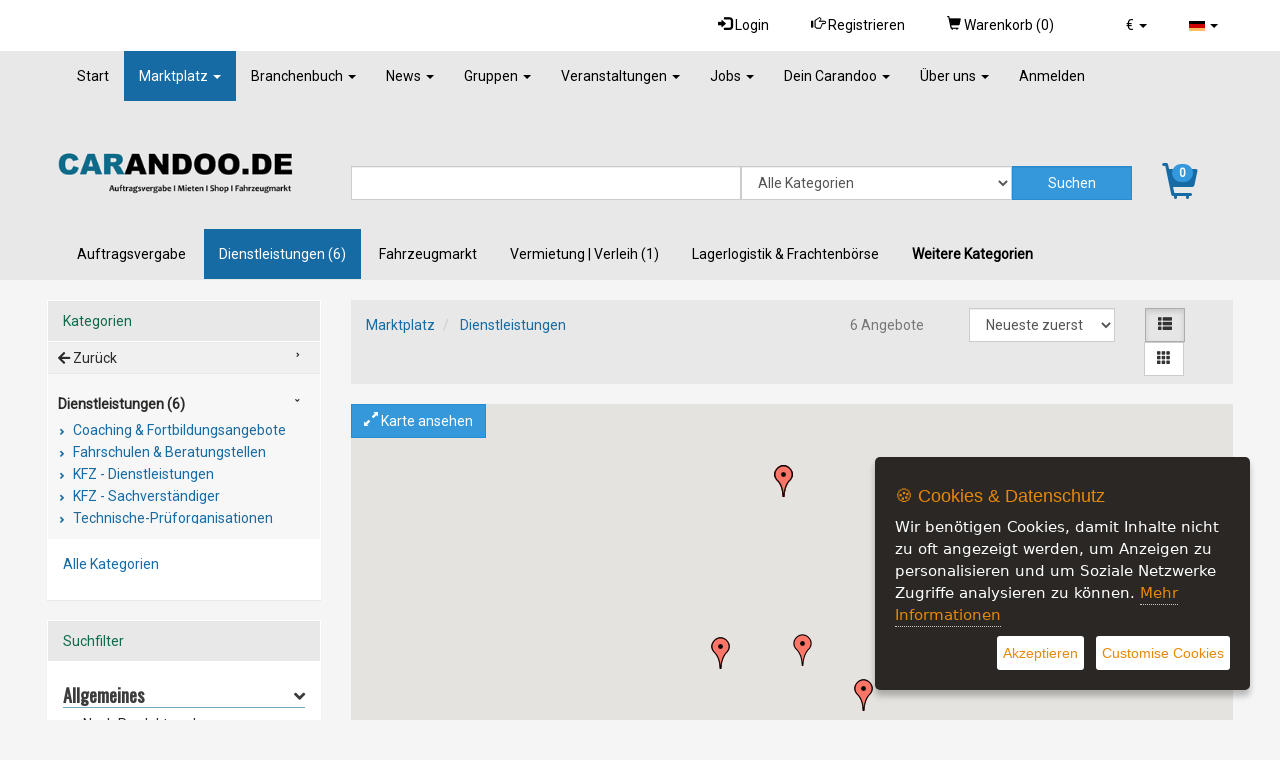

--- FILE ---
content_type: text/html; charset=UTF-8
request_url: https://www.carandoo.de/de/produkte/Dienstleistungen_66219
body_size: 21808
content:

<!DOCTYPE html>
<html lang="de">
<head>
    <title>Dienstleistungen rund um die Fahrzeugbranche - KFZ Inserate, Auftragsvergabe, Fahrzeugmarkt, Vermieten, Dienstleistungsservice - carandoo</title>
    <meta http-equiv="content-type" content="text/html; charset=UTF-8"/>
     <meta name="description" content="Dienstleistungen">
<meta name="keywords" content="Transportanbieter">
 
<meta name="robots" content="index,follow" />
    <meta name="revisit-after" content="1 weeks">
<meta name="audience" content="Alle">
    
<meta name="viewport" content="width=device-width, initial-scale=1.0">


    
        <link rel="stylesheet" type="text/css" href="/de/sys/Api/Plugins/CookieSettings/lib/css/ihavecookies.css">
        <!-- Header -->
    
    

    <link rel="stylesheet" type="text/css" href="/de/cache/design/resources/de/lib/jqueryui/css/theme/jqueryui.css" />
<link rel="stylesheet" type="text/css" href="/de/cache/design/resources/de/css/design.css?ver=1076" />
<link rel="stylesheet" type="text/css" href="/de/cache/design/resources/de/css/user.css?ver=1076" />
<link href="/de/cache/design/resources/de/lib/bootstrap-select/css/bootstrap-select.min.css" rel="stylesheet" type="text/css">

<!--[if lt IE 9]>
<script src="http://html5shim.googlecode.com/svn/trunk/html5.js"></script>
<![endif]-->
<script src="/de/cache/design/resources/de/lib/jquery/jquery.js"></script>
<script src="/de/sys/misc.js?ver=1076" type="text/javascript"></script>
<script type="text/javascript" src="/de/cache/design/resources/de/js/marktplatz.js?ver=1076"></script>
<script src="/de/cache/design/resources/de/lib/jqueryui/js/jqueryui.min.js"></script>
<script src="/de/cache/design/resources/de/lib/bootstrap3/js/bootstrap.min.js"></script>
<script src="/de/cache/design/resources/de/lib/bootstrap-select/js/bootstrap-select.min.js"></script>
<script src="/de/cache/design/resources/de/lib/bootstrap-select/js/i18n/defaults-de_DE.js"></script>


    
</head>
<body>
    
<nav class="navbar navbar-default navbar-fixed-top" role="navigation" id="headerMenline">
    <div class="container">
        <div class="navbar-collapse" id="navbarCollapseMenline">
        
        
            
                
                <ul class="nav navbar-nav navbar-right">
                    
<li class="dropdown" data-action="dropdown-currency">
  <a href="#" class="dropdown-toggle" data-toggle="dropdown" role="button" aria-haspopup="true" aria-expanded="false">
      <span class="dropdown-currency-symbol">&euro;</span>
      <span class="caret"></span>
  </a>
  <ul class="dropdown-menu dropdown-menu-sm">
      <li class="active" data-value="EUR" data-symbol="&euro;">
  <a href="#">&euro; - EUR</a>
</li>
<li data-value="USD" data-symbol="$">
  <a href="#">$ - USD</a>
</li>

  </ul>
</li>

                    <li class="dropdown">
                      <a href="#" class="dropdown-toggle" data-toggle="dropdown" role="button" aria-haspopup="true" aria-expanded="false">
                          <img src="/de/gfx/lang.de.gif" alt="aktuelle Sprache" />
                          <span class="caret"></span>
                      </a>
                      <ul class="dropdown-menu dropdown-menu-sm">
                          <li class="active">
  <a href="/de/produkte/Dienstleistungen_66219">
    <img src="/de/gfx/lang.de.gif" alt="Umschalten auf andere Sprache" />
    Deutsch
  </a>
</li>
<li>
  <a href="/en/products/Dienstleistungen_66219">
    <img src="/de/gfx/lang.en.gif" alt="Umschalten auf andere Sprache" />
    Englisch
  </a>
</li>

                      </ul>
                    </li>
                </ul>
                
            
            <ul class="nav navbar-nav navbar-right">
                <li>
                    <a class="dropdown-toggle" href="#login" data-toggle="dropdown" aria-expanded="false">
                        <span class="glyphicon glyphicon-log-in"></span>
                        Login
                    </a>
                    <div id="loginDropdownDialog" class="dropdown-menu" role="menu">
                        <form method="post" action="/de/login.php" class="form">
                            <input type="hidden" name="_CSRF_TOKEN" value="a515675d1bd8bd4f765c434f2240e83e243755c9ca57c4057e6724f0aa2d3878" />
                            <input name="forward" value="login" type="hidden" />
                            <div class="form-group">
                                <label for="loginUserInput">Benutzername / E-mail</label>
                                <input class="form-control design-input-svg-user" type="text" name="user" id="loginUserInput" />
                            </div>

                            <div class="form-group">
                                <label for="loginUserPass">Passwort</label>
                                <input class="form-control design-input-svg-locked" type="password" name="pass" id="loginUserPass" />
                            </div>

                            <div class="checkbox">
                                <label>
                                    <input type="checkbox" name="stay" value="1"> eingeloggt bleiben ?
                                </label>
                            </div>
                            <button class="btn btn-default" type="submit">
                                Login
                            </button>
                            <a href="/de/register/" class="btn btn-default">
                                Sind Sie neu?
                            </a>



                        </form>
                        <ul class="list-unstyled">
                            <li>
                                <a class="newpw" href="/de/login/lostpassword">Passwort vergessen?</a>
                            </li>
                        </ul>
                        


                    </div>
                </li>
                <li>
                    <a title="Registrieren" href="/de/register/">
                        <span class="glyphicon glyphicon-hand-right"></span>
                        Registrieren
                    </a>
                </li>
                
                <li class="headerWidgetContainer" id="ShoppingCartWidget">
                    <a href="/de/marktplatz/cart.htm">
                        <span class="glyphicon glyphicon-shopping-cart"></span>
                        <span class="hidden-xs hidden-sm">
                            Warenkorb (<span id="ShoppingCartWidgetCountItems">0</span>)
                        </span>
                        
                    </a>
                </li>
                
            </ul>
        
        
        </div>
    </div>
</nav>


    <div class="design-header design-container-highlight">
    <div class="design-scroll-top">
        <a class="btn btn-default">
            <i class="glyphicon glyphicon-chevron-up"></i>
        </a>
    </div>
    
    <nav class="navbar navbar-default" role="navigation" id="headerMenuMain">
        <div class="container">
            <div class="navbar-header">
              <button type="button" class="navbar-toggle collapsed" data-toggle="collapse" data-target="#navbarCollapseMain" aria-expanded="false">
                <span class="sr-only">Toggle navigation</span>
                <span class="icon-bar"></span>
                <span class="icon-bar"></span>
                <span class="icon-bar"></span>
              </button>
            </div>
            <div class="collapse navbar-collapse" id="navbarCollapseMain">
                <ul class="nav navbar-nav">
                    
<li class=" ">
	<a href="/de/" title="KFZ Branchenbuch  | Anzeigenplattform,  online Firmeneintrag">
		Start 
	</a>
	
</li>


<li class="active dropdown ">
	<a href="/de/produkte/" title="KFZ Inserate, Auftragsvergabe, Fahrzeugmarkt, Vermieten, Dienstleistungsservice">
		Marktplatz <b class="caret"></b>
	</a>
	
	<ul class="dropdown-menu">
		<li class="visible-xs">
			<a class="dropdown-parent-nav" href="/de/produkte/" title="KFZ Inserate, Auftragsvergabe, Fahrzeugmarkt, Vermieten, Dienstleistungsservice">
				<b>Marktplatz</b>
				
				<br>
				<small class="nav-title">KFZ Inserate, Auftragsvergabe, Fahrzeugmarkt, Vermieten, Dienstleistungsservice</small>
				
			</a>
		</li>
		
	
<li class="active dropdown-submenu">
	<a href="/de/produkte/Dienstleistungen_66219" title="Dienstleistungen rund um die Fahrzeugbranche (6)">
		Dienstleistungen (6)
	</a>
	
	<ul class="dropdown-menu">
		<li class="visible-xs">
			<a class="dropdown-parent-nav" href="/de/produkte/Dienstleistungen_66219" title="Dienstleistungen rund um die Fahrzeugbranche (6)">
				<b>Dienstleistungen (6)</b>
				
				<br>
				<small class="nav-title">Dienstleistungen rund um die Fahrzeugbranche (6)</small>
				
			</a>
		</li>
		
<li class=" ">
	<a href="/de/produkte/Transportdienstleister_66147" title="Finden Sie Dienstleister und Ihre Serviceangebote  aus den Bereichen Transport &amp; Spedition &amp; Fahrdienstwesen (1)">
		Transportdienstleister (1)
	</a>
	
</li>


<li class=" ">
	<a href="/de/produkte/Catering-Unternehmen_66227" title="Wir listen Ihnen die besten Cateringunternehmen auf.  (1)">
		Catering Unternehmen (1)
	</a>
	
</li>


<li class=" ">
	<a href="/de/produkte/Eventservice-und-Personal_66237" title="Finden Sie Anbieter f&uuml;r Ihr Event, ob es der DJ , die Band, der Fotograf oder die H&uuml;pfburg ist.  (1)">
		Eventservice und Personal (1)
	</a>
	
</li>


<li class=" ">
	<a href="/de/produkte/Events--Locations_65596" title="Finden Sie die perfekte Eventlocation f&uuml;r Ihren Anlass! (2)">
		Events &amp; Locations (2)
	</a>
	
</li>


<li class=" ">
	<a href="/de/produkte/Veranstaltungsservice_65598" title="Die Spezialisten f&uuml;r Eventdekomontage, technische Installationen und Veranstaltungsservice (1)">
		Veranstaltungsservice (1)
	</a>
	
</li>


	</ul>
	
</li>


<li class=" dropdown-submenu">
	<a href="/de/produkte/Vermietung--Verleih_65151" title="Vermietungsangebote, PKW, Motorrad, Anh&auml;nger, Baumaschinen, Landmaschinen uvm. (1)">
		Vermietung | Verleih  (1)
	</a>
	
	<ul class="dropdown-menu">
		<li class="visible-xs">
			<a class="dropdown-parent-nav" href="/de/produkte/Vermietung--Verleih_65151" title="Vermietungsangebote, PKW, Motorrad, Anh&auml;nger, Baumaschinen, Landmaschinen uvm. (1)">
				<b>Vermietung | Verleih  (1)</b>
				
				<br>
				<small class="nav-title">Vermietungsangebote, PKW, Motorrad, Anh&auml;nger, Baumaschinen, Landmaschinen uvm. (1)</small>
				
			</a>
		</li>
		
<li class=" ">
	<a href="/de/produkte/Transporter_65560" title="Transporter Vermietungsangebote (1)">
		Transporter  (1)
	</a>
	
</li>


	</ul>
	
</li>




	</ul>
	
</li>


<li class=" dropdown ">
	<a href="/de/firmen/" title="Unternehmen aus der Autobranche, Hersteller, Dienstleister, Lieferanten">
		Branchenbuch <b class="caret"></b>
	</a>
	
	<ul class="dropdown-menu">
		<li class="visible-xs">
			<a class="dropdown-parent-nav" href="/de/firmen/" title="Unternehmen aus der Autobranche, Hersteller, Dienstleister, Lieferanten">
				<b>Branchenbuch</b>
				
				<br>
				<small class="nav-title">Unternehmen aus der Autobranche, Hersteller, Dienstleister, Lieferanten</small>
				
			</a>
		</li>
		
	
<li class=" dropdown-submenu">
	<a href="/de/firmen/KFZ-Service/65160" title="Unternehmen aus dem Bereich KFZ Service (1)">
		KFZ Service (1)
	</a>
	
	<ul class="dropdown-menu">
		<li class="visible-xs">
			<a class="dropdown-parent-nav" href="/de/firmen/KFZ-Service/65160" title="Unternehmen aus dem Bereich KFZ Service (1)">
				<b>KFZ Service (1)</b>
				
				<br>
				<small class="nav-title">Unternehmen aus dem Bereich KFZ Service (1)</small>
				
			</a>
		</li>
		
<li class=" ">
	<a href="/de/firmen/Mietwagenverkehr/65328" title="Unternehmen aus dem Bereich Mietwagenverkehr (1)">
		Mietwagenverkehr (1)
	</a>
	
</li>


	</ul>
	
</li>


<li class=" ">
	<a href="/de/firmen/Transport--Umzug/677" title="Unternehmen aus dem Bereich Transport &amp; Umzug (2)">
		Transport &amp; Umzug (2)
	</a>
	
</li>


<li class=" ">
	<a href="/de/firmen/Speditionen--Logistik/65713" title="Speditionen &amp; Logistik (2)">
		Speditionen &amp; Logistik (2)
	</a>
	
</li>


<li class=" ">
	<a href="/de/firmen/Fahrschulen/65330" title="Unternehmen aus dem Bereich Fahrschulen (2)">
		Fahrschulen (2)
	</a>
	
</li>


<li class=" ">
	<a href="/de/firmen/Vermietung--Verleih/65167" title="Unternehmen aus dem Bereich Vermietung &amp; Verleih (2)">
		Vermietung &amp; Verleih (2)
	</a>
	
</li>


<li class=" dropdown-submenu">
	<a href="/de/firmen/Locations--Events--Catering/65200" title="Unternehmen aus dem Bereich Locations &amp; Events &amp; Catering (21)">
		Locations &amp; Events &amp; Catering (21)
	</a>
	
	<ul class="dropdown-menu">
		<li class="visible-xs">
			<a class="dropdown-parent-nav" href="/de/firmen/Locations--Events--Catering/65200" title="Unternehmen aus dem Bereich Locations &amp; Events &amp; Catering (21)">
				<b>Locations &amp; Events &amp; Catering (21)</b>
				
				<br>
				<small class="nav-title">Unternehmen aus dem Bereich Locations &amp; Events &amp; Catering (21)</small>
				
			</a>
		</li>
		
<li class=" ">
	<a href="/de/firmen/Buehne-Zelt-Messestand/65211" title="Unternehmen aus dem Bereich B&uuml;hne, Zelt, Messestand (4)">
		B&uuml;hne, Zelt, Messestand (4)
	</a>
	
</li>


<li class=" ">
	<a href="/de/firmen/Catering/65155" title="Unternehmen aus dem Bereich Catering (1)">
		Catering (1)
	</a>
	
</li>


<li class=" ">
	<a href="/de/firmen/Event-Locations/65201" title="Unternehmen aus dem Bereich Event Locations (1)">
		Event Locations (1)
	</a>
	
</li>


<li class=" ">
	<a href="/de/firmen/Party-Konzepte/65210" title="Unternehmen aus dem Bereich Party Konzepte (3)">
		Party-Konzepte (3)
	</a>
	
</li>


<li class=" ">
	<a href="/de/firmen/Partyausstatter/66228" title="Partyausstatter (4)">
		Partyausstatter (4)
	</a>
	
</li>


<li class=" ">
	<a href="/de/firmen/GeschirrGlaeser-Besteck/65214" title="Unternehmen aus dem Bereich Geschirr,Gl&auml;ser, Besteck (4)">
		Geschirr,Gl&auml;ser, Besteck (4)
	</a>
	
</li>


<li class=" ">
	<a href="/de/firmen/Dekoration/65204" title="Unternehmen aus dem Bereich Dekoration (4)">
		Dekoration (4)
	</a>
	
</li>


	</ul>
	
</li>




	</ul>
	
</li>


<li class=" dropdown ">
	<a href="/de/blog/" title="News  Glossar aus der Autobranche, Redakteure, H&auml;ndler, Gewerbetreibende">
		News <b class="caret"></b>
	</a>
	
	<ul class="dropdown-menu">
		<li class="visible-xs">
			<a class="dropdown-parent-nav" href="/de/blog/" title="News  Glossar aus der Autobranche, Redakteure, H&auml;ndler, Gewerbetreibende">
				<b>News</b>
				
				<br>
				<small class="nav-title">News  Glossar aus der Autobranche, Redakteure, H&auml;ndler, Gewerbetreibende</small>
				
			</a>
		</li>
		
<li class=" ">
	<a href="/de/news/Autonews.htm" title="News aus der Autowelt">
		Autonews
	</a>
	
</li>


<li class=" ">
	<a href="/de/blog/fuer-haendler.htm" title="Unternehmensnews">
		Lieferanten
	</a>
	
</li>


<li class=" ">
	<a href="/de/news/fuer-gewerbetreibende.htm" title="News aus dem Bereich Gewerbetreibende">
		F&uuml;r Gewerbetreibende
	</a>
	
</li>


<li class=" ">
	<a href="/de/news/news-privat.htm" title="F&uuml;r private Mitglieder">
		F&uuml;r private Mitglieder
	</a>
	
</li>


<li class=" ">
	<a href="/de/blog/archiv.htm" title="Archiv">
		Archiv
	</a>
	
</li>


	</ul>
	
</li>


<li class=" dropdown ">
	<a href="/de/gruppen/" title="Gruppen">
		Gruppen <b class="caret"></b>
	</a>
	
	<ul class="dropdown-menu">
		<li class="visible-xs">
			<a class="dropdown-parent-nav" href="/de/gruppen/" title="Gruppen">
				<b>Gruppen</b>
				
			</a>
		</li>
		
	


	</ul>
	
</li>


<li class=" dropdown ">
	<a href="/de/veranstaltungen/" title="Veranstaltungen">
		Veranstaltungen <b class="caret"></b>
	</a>
	
	<ul class="dropdown-menu">
		<li class="visible-xs">
			<a class="dropdown-parent-nav" href="/de/veranstaltungen/" title="Veranstaltungen">
				<b>Veranstaltungen</b>
				
			</a>
		</li>
		
	


	</ul>
	
</li>


<li class=" dropdown ">
	<a href="/de/stellenangebote/" title="Unser Stellenmarkt">
		Jobs <b class="caret"></b>
	</a>
	
	<ul class="dropdown-menu">
		<li class="visible-xs">
			<a class="dropdown-parent-nav" href="/de/stellenangebote/" title="Unser Stellenmarkt">
				<b>Jobs</b>
				
				<br>
				<small class="nav-title">Unser Stellenmarkt</small>
				
			</a>
		</li>
		
	
<li class=" ">
	<a href="/de/stellenangebote/Assistenz--Sekretariat--Sachbearbeitung_66249" title="Jobs aus dem Bereich Assistenz / Sekretariat / Sachbearbeitung">
		Assistenz / Sekretariat / Sachbearbeitung
	</a>
	
</li>


<li class=" ">
	<a href="/de/stellenangebote/Coaching-Weiterbildung---Forschung_66250" title="Jobs aus dem Bereich Coaching/ Weiterbildung /  Forschung">
		Coaching/ Weiterbildung /  Forschung
	</a>
	
</li>


<li class=" ">
	<a href="/de/stellenangebote/Beratung--Consulting--Recht_66251" title="Jobs aus dem Bereich Beratung / Consulting / Recht">
		Beratung / Consulting / Recht
	</a>
	
</li>


<li class=" ">
	<a href="/de/stellenangebote/Einkauf--Logistik--Transport_66252" title="Jobs aus dem Bereich Einkauf / Logistik / Transport">
		Einkauf / Logistik / Transport
	</a>
	
</li>


<li class=" ">
	<a href="/de/stellenangebote/KFZ-Gewerbe_66266" title="Jobs aus dem Bereich KFZ  Gewerble">
		KFZ Gewerbe
	</a>
	
</li>


<li class=" ">
	<a href="/de/stellenangebote/Elektronik-Elektrotechnik_66267" title="Jobs aus dem Bereich Elektronik/ Elektrotechnik">
		Elektronik/ Elektrotechnik
	</a>
	
</li>


<li class=" ">
	<a href="/de/stellenangebote/Facilitymanagement--Sicherheit--Reinigung_66253" title="Jobs aus dem Bereich Facilitymanagement / Sicherheit / Reinigung">
		Facilitymanagement / Sicherheit / Reinigung
	</a>
	
</li>


<li class=" ">
	<a href="/de/stellenangebote/Finanzen--Rechnungswesen--Controlling_66254" title="Jobs aus dem Bereich Finanzen / Rechnungswesen / Controlling">
		Finanzen / Rechnungswesen / Controlling
	</a>
	
</li>


<li class=" ">
	<a href="/de/stellenangebote/Gastgewerbe--Tourismus---Freizeit_66255" title="Jobs aus dem Bereich Gastgewerbe / Tourismus  / Freizeit">
		Gastgewerbe / Tourismus  / Freizeit
	</a>
	
</li>


<li class=" ">
	<a href="/de/stellenangebote/Handwerk_66256" title="Jobs aus dem Bereich Handwerk ">
		Handwerk
	</a>
	
</li>


<li class=" ">
	<a href="/de/stellenangebote/IT--EDV_66257" title="Jobs aus dem Bereich IT / EDV">
		IT / EDV
	</a>
	
</li>


<li class=" ">
	<a href="/de/stellenangebote/Management--Geschaeftsfuehrung_66258" title="Jobs aus dem Bereich Management / Gesch&auml;ftsf&uuml;hrung">
		Management / Gesch&auml;ftsf&uuml;hrung
	</a>
	
</li>


<li class=" ">
	<a href="/de/stellenangebote/Marketing--Medien--PR--Grafik_66259" title="Jobs aus dem Bereich Marketing / Medien / PR / Grafik ">
		Marketing / Medien / PR / Grafik 
	</a>
	
</li>


<li class=" ">
	<a href="/de/stellenangebote/Solar-Photovoltaik-Technologie_65697" title="Jobs aus dem BereichSolar/ Photovoltaik Technologie">
		Solar/ Photovoltaik Technologie
	</a>
	
</li>


<li class=" ">
	<a href="/de/stellenangebote/Oeffentlicher-Dienst_66260" title="Jobs aus dem Bereich &Ouml;ffentlicher Dienst">
		&Ouml;ffentlicher Dienst
	</a>
	
</li>


<li class=" ">
	<a href="/de/stellenangebote/Personalwesen--HR_66261" title="Jobs aus dem Bereich Personalwesen / HR">
		Personalwesen / HR
	</a>
	
</li>


<li class=" ">
	<a href="/de/stellenangebote/Produktion--Fertigung_66262" title="Jobs aus dem Bereich Produktion / Fertigung">
		Produktion / Fertigung
	</a>
	
</li>


<li class=" ">
	<a href="/de/stellenangebote/Technische-Berufe--Engineering--Architektur_66263" title="Jobs aus dem Bereich Technische Berufe / Engineering / Architektur">
		Technische Berufe / Engineering / Architektur
	</a>
	
</li>


<li class=" ">
	<a href="/de/stellenangebote/Vertrieb--Handel_66264" title="Jobs aus dem Bereich Vertrieb / Handel">
		Vertrieb / Handel
	</a>
	
</li>




	</ul>
	
</li>


<li class=" dropdown ">
	<a href="/de/onlineservice/" title="Carandoo Unternehmensl&ouml;sungen">
		Dein Carandoo <b class="caret"></b>
	</a>
	
	<ul class="dropdown-menu">
		<li class="visible-xs">
			<a class="dropdown-parent-nav" href="/de/onlineservice/" title="Carandoo Unternehmensl&ouml;sungen">
				<b>Dein Carandoo</b>
				
				<br>
				<small class="nav-title">Carandoo Unternehmensl&ouml;sungen</small>
				
			</a>
		</li>
		
<li class=" ">
	<a href="/de/onlineservice/carandoo-privatuser.htm" title="Entdecke wie du Carandoo f&uuml;r dich nutzen kannst!">
		F&uuml;r Privatnutzer
	</a>
	
</li>


<li class=" ">
	<a href="/de/onlineservice/fuer-unternehmen.htm" title="Unternehmensl&ouml;sungen">
		F&uuml;r Dienstleister
	</a>
	
</li>


<li class=" ">
	<a href="/de/onlineservice/unternehensaccount.htm" title="Schau welche Accountfunktionen dir Carandoo bietet!">
		Unternehmensaccount
	</a>
	
</li>


<li class=" ">
	<a href="/de/onlineservice/carandoo_fuer_lieferanten.htm" title="Branchenbuch KFZ Lieferanten. Die einfache Lieferantensuche f&uuml;r Unternehmen">
		F&uuml;r Lieferanten
	</a>
	
</li>


<li class=" ">
	<a href="/de/onlineservice/frachtenboerse_lagerlogistik.htm" title="Carandoo Unternehmensdienstleistungen, Frachtenb&ouml;rse &amp;Lagerlogistik">
		F&uuml;r Transport &amp; Lagerlogistik
	</a>
	
</li>


<li class=" ">
	<a href="/de/onlineservice/stellenmarkt_arbeitgeber.htm" title="F&uuml;r Arbeitgeber, Carandoo Jobpool ist cool, ver&ouml;ffentlichen Sie Ihre Stellenanzeige.">
		Stellenmarkt f&uuml;r Arbeitgeber
	</a>
	
</li>


<li class=" ">
	<a href="/de/onlineservice/benutzergruppen-info.htm" title="Welche Benutzergruppe ist f&uuml;r Ihr Unternehmen die passende?">
		Benutzergruppen&uuml;bersicht
	</a>
	
</li>


	</ul>
	
</li>


<li class=" dropdown ">
	<a href="/de/info/" title="Informationen &uuml;ber Carandoo">
		&Uuml;ber uns <b class="caret"></b>
	</a>
	
	<ul class="dropdown-menu">
		<li class="visible-xs">
			<a class="dropdown-parent-nav" href="/de/info/" title="Informationen &uuml;ber Carandoo">
				<b>&Uuml;ber uns</b>
				
				<br>
				<small class="nav-title">Informationen &uuml;ber Carandoo</small>
				
			</a>
		</li>
		
<li class=" ">
	<a href="/de/info/carandoo_unternehmen.htm" title="Carandoo der KFZ Onlinemarktplatz">
		Carandoo das Unternehmen
	</a>
	
</li>


<li class=" ">
	<a href="/de/info/internetkrimininalitaet.htm" title="Carandoo original Unternehmensites">
		Internetkriminatlit&auml;t
	</a>
	
</li>


<li class=" ">
	<a href="/de/info/impressum.htm" title="Impressum">
		Impressum
	</a>
	
</li>


<li class=" ">
	<a href="/de/info/kontakt.htm" title="So k&ouml;nnen Sie uns erreichen">
		Kontakt
	</a>
	
</li>


<li class=" ">
	<a href="/de/info/datenschutzerklaerung.htm" title="Unsere Datenschutzerkl&auml;rung f&uuml;r die Verwendung von Cookies">
		Datenschutzerkl&auml;rung 
	</a>
	
</li>


<li class=" ">
	<a href="/de/info/agb.htm" title="unsere AGB">
		Nutzungsbedingungen
	</a>
	
</li>


<li class=" ">
	<a href="/de/info/werbung.htm" title="Unsere Mediadaten">
		Werbung
	</a>
	
</li>


<li class=" ">
	<a href="/de/info/preise.htm" title="Informationen und Preisstaffelung">
		Preise
	</a>
	
</li>


	</ul>
	
</li>


<li class=" ">
	<a href="/de/register/" title="Carandoo Online KFZ Marktplatz">
		Anmelden 
	</a>
	
</li>


                </ul>
            </div>
        </div>
    </nav>
    
    <div class="container">
    
        <div class="design-header-search">
            <div class="design-header-search-logo">
                <a href="/de/" class="design-header-logo">
                    <img src="/de/cache/design/resources/de/images/logo.png" alt="carandoo" />
                </a>
            </div>
            <div class="design-header-search-form">
                <div class="headerSearchboxContainer ">
                    

<div class="design-subtpl design-header-searchform">
    <form method="post" action="/de/index.php" id="SEARCH_FORM">
        <input value="" id="SEARCH" name="PRODUKTNAME" type="hidden" />
        <input name="page" value="presearch_ajax" type="hidden" />
        <input type="hidden" name="frame" value="ajax" />
        <input type="hidden" name="skip_search_count" value="1" />

        <div class="design-header-search-form-inputs with-category">
            <div class="design-header-search-form-text">
                <input id="sfeld1" type="text" class="form-control" value="" value="" autocomplete="off"
                       onfocus="presearch_quick(this, false);" onblur="presearch_quick(this, { which: 27 });" onkeyup="presearch_quick(this, event); return false;" />
            </div>
            
            <div class="design-header-search-form-category">
                <select name="FK_KAT" class="form-control">
                    <option value="1">Alle Kategorien</option>
                    <option value="65150" >Auftragsvergabe</option>
<option value="66150" >Bewerber Talentpool</option>
<option value="66219" >Dienstleistungen</option>
<option value="65712" >Ersatzteile &amp; Lieferanten &amp; Eink&auml;ufer</option>
<option value="65152" >Fahrzeugmarkt</option>
<option value="66130" >Lagerlogistik &amp; Frachtenb&ouml;rse</option>
<option value="65151" >Vermietung | Verleih </option>
                </select>
            </div>
            
            <div class="design-header-search-form-submit">
                <input type="submit" class="btn btn-info form-control" value="Suchen" />
            </div>
        </div>

        <div id="div_offers" class="popover fade bottom in" style="display: none;">
            <div class="arrow"></div>
            <h3 class="popover-title">Suchvorschläge</h3>
            <div class="popover-content">
                <table style="position: absolute; display: none;" id="list_offers" class="list_offers" cellpadding="0"
                       cellspacing="0">
                </table>
            </div>
        </div>
    </form>

    
</div>
                </div>
            </div>
            
            <div class="design-header-search-cart" id="ShoppingCartWidget">
                <a href="/de/marktplatz/cart.htm">
                    <i class="glyphicon glyphicon-shopping-cart"></i>
                    <span id="ShoppingCartWidgetCountItems">0</span>
                </a>
            </div>
            
        </div>
    
    </div>
    
        
<div class="design-subtpl">
    <nav class="navbar navbar-default" role="navigation" id="headerMenuCategories">
        <div class="container">
            <div class="navbar-header">
                <button type="button" class="navbar-toggle" data-toggle="collapse" data-target="#navbarCollapseCategories">
                    <span class="sr-only">Toggle navigation</span>
                    <span class="icon-bar"></span>
                    <span class="icon-bar"></span>
                    <span class="icon-bar"></span>
                </button>
            </div>
            <div class="collapse navbar-collapse" id="navbarCollapseCategories">
                <ul class="nav navbar-nav">
                    


<li class="level0 childsHover" id="boxMenuSpecial-65150">
    <a href="/de/produkte/Auftragsvergabe_65150" title="Nutzen Sie unsere Auftragsvergabe und sichern sich Auftr&auml;ge f&uuml;r Ihr Unternehmen">
        Auftragsvergabe
        
            
        
    </a>

    
    
    
        <div class="design-sub-menu">
            <div class="row">
                <div class="col-sm-12 col-md-9">
                    <h4 class="text-uppercase">
                        Übersicht unserer Kategorien
                    </h4>
                    <ul class="subcategories">
                        

<li class="level1" id="boxMenuSpecial-65543">
    <a href="/de/produkte/Umzuege-Aufloesungen--Entruempelung_65543" title="Auftr&auml;ge sichern mit Umz&uuml;gen, Privat, &ouml;ffentlich wie Gewerblich">
        Umz&uuml;ge, Aufl&ouml;sungen &amp; Entr&uuml;mpelung
        
            
        
    </a>

    
        <p class="design-kat-desc">Auftr&auml;ge sichern mit Umz&uuml;gen, Privat, &ouml;ffentlich wie Gewerblich</p>
    
    
    
</li>




<li class="level1" id="boxMenuSpecial-65547">
    <a href="/de/produkte/Container-Dienstleistungen_65547" title="Container/ Wechseleh&auml;lter  Dienstleistung Auftr&auml;ge">
        Container Dienstleistungen
        
            
        
    </a>

    
        <p class="design-kat-desc">Container/ Wechseleh&auml;lter  Dienstleistung Auftr&auml;ge</p>
    
    
    
</li>




<li class="level1" id="boxMenuSpecial-65541">
    <a href="/de/produkte/Service-Wartung--Instandhaltung_65541" title="Service , Wartung  &amp; Instandhaltung von Baumaschinen,Landmaschinen und andere">
        Service, Wartung &amp; Instandhaltung
        
            
        
    </a>

    
        <p class="design-kat-desc">Service , Wartung  &amp; Instandhaltung von Baumaschinen,Landmaschinen und andere</p>
    
    
    
</li>




<li class="level1" id="boxMenuSpecial-65438">
    <a href="/de/produkte/KFZ-Gewerbe_65438" title="Hier finden Sie Auftr&auml;ge aus dem Bereich KFZ Gewerbe">
        KFZ-Gewerbe
        
            
        
    </a>

    
        <p class="design-kat-desc">Hier finden Sie Auftr&auml;ge aus dem Bereich KFZ Gewerbe</p>
    
    
    
</li>




<li class="level1" id="boxMenuSpecial-65445">
    <a href="/de/produkte/Transport--Fahrdienste-bis-12t_65445" title="Transportauftr&auml;ge/ Auftragsanfragen  in dem Bereich &amp; Transport &amp; Fahrdienste bis 12t von Privat und Gewerblich
">
        Transport &amp; Fahrdienste bis 12t
        
            
        
    </a>

    
        <p class="design-kat-desc">Transportauftr&auml;ge/ Auftragsanfragen  in dem Bereich &amp; Transport &amp; Fahrdienste bis 12t von Privat und Gewerblich
</p>
    
    
    
</li>



                        
                        <li>
                            <a href="/de/produkte/Auftragsvergabe_65150" title="Weitere Unterkategorien">
                                Weitere Unterkategorien ...
                            </a>
                        </li>
                        
                    </ul>
                </div>
                <div class="col-sm-12 col-md-3">
                    <div class="row">
                        <div class="col-sm-6 col-md-12">
                            <h4 class="text-uppercase">
                                Weitere Kategorien
                            </h4>
                        </div>
                    </div>
                    <div class="row">
                        <div class="col-sm-6 col-md-12">
                            <div class="description">
                                Nutzen Sie unsere Auftragsvergabe und sichern sich Auftr&auml;ge f&uuml;r Ihr Unternehmen
                            </div>
                            <div>
                                <a href="/de/produkte/Auftragsvergabe_65150" class="btn btn-inverted" title="Weitere Unterkategorien">
                                    Weitere Unterkategorien
                                </a>
                            </div>
                        </div>
                        <div class="col-sm-6 col-md-12">
                            <div>
                                Einen Überblick über unsere Kategorien erhalten Sie hier:
                            </div>
                            <div>
                                <a href="/de/produkte/" class="btn btn-danger" title="Alle Kategorien">
                                    Alle Kategorien
                                </a>
                            </div>
                        </div>
                    </div>
                </div>
            </div>
        </div>
    
</li>




<li class="level0 active childsHover" id="boxMenuSpecial-66219">
    <a href="/de/produkte/Dienstleistungen_66219" title="Dienstleistungen rund um die Fahrzeugbranche">
        Dienstleistungen
        
            (6)
        
    </a>

    
    
    
        <div class="design-sub-menu">
            <div class="row">
                <div class="col-sm-12 col-md-9">
                    <h4 class="text-uppercase">
                        Übersicht unserer Kategorien
                    </h4>
                    <ul class="subcategories">
                        

<li class="level1" id="boxMenuSpecial-66226">
    <a href="/de/produkte/Coaching--Fortbildungsangebote_66226" title="Coaching Fortbildungsanbieter, finden Sie leicht Schulungen und Seminare">
        Coaching &amp; Fortbildungsangebote
        
            
        
    </a>

    
        <p class="design-kat-desc">Coaching Fortbildungsanbieter, finden Sie leicht Schulungen und Seminare</p>
    
    
    
</li>




<li class="level1" id="boxMenuSpecial-66240">
    <a href="/de/produkte/Fahrschulen--Beratungstellen_66240" title="Wir stellen Ihnen Fahrschulen und Verkehrsrechtliche Beratungsstellen in Ihrer Umgebung vor.">
        Fahrschulen &amp; Beratungstellen
        
            
        
    </a>

    
        <p class="design-kat-desc">Wir stellen Ihnen Fahrschulen und Verkehrsrechtliche Beratungsstellen in Ihrer Umgebung vor.</p>
    
    
    
</li>




<li class="level1" id="boxMenuSpecial-66220">
    <a href="/de/produkte/KFZ---Dienstleistungen_66220" title="Finden Sie einfach und schnell KFZ Dienstleistungen!">
        KFZ - Dienstleistungen
        
            
        
    </a>

    
        <p class="design-kat-desc">Finden Sie einfach und schnell KFZ Dienstleistungen!</p>
    
    
    
</li>




<li class="level1" id="boxMenuSpecial-66242">
    <a href="/de/produkte/KFZ---Sachverstaendiger_66242" title="KFZ Sachverst&auml;ndige, , Gutachter finden.">
        KFZ - Sachverst&auml;ndiger
        
            
        
    </a>

    
        <p class="design-kat-desc">KFZ Sachverst&auml;ndige, , Gutachter finden.</p>
    
    
    
</li>




<li class="level1" id="boxMenuSpecial-66306">
    <a href="/de/produkte/Technische-Prueforganisationen_66306" title="Teschnische Pr&uuml;forganisationen, Dekra, Pr&uuml;fstellen">
        Technische-Pr&uuml;forganisationen
        
            
        
    </a>

    
        <p class="design-kat-desc">Teschnische Pr&uuml;forganisationen, Dekra, Pr&uuml;fstellen</p>
    
    
    
</li>



                        
                        <li>
                            <a href="/de/produkte/Dienstleistungen_66219" title="Weitere Unterkategorien">
                                Weitere Unterkategorien ...
                            </a>
                        </li>
                        
                    </ul>
                </div>
                <div class="col-sm-12 col-md-3">
                    <div class="row">
                        <div class="col-sm-6 col-md-12">
                            <h4 class="text-uppercase">
                                Weitere Kategorien
                            </h4>
                        </div>
                    </div>
                    <div class="row">
                        <div class="col-sm-6 col-md-12">
                            <div class="description">
                                Dienstleistungen rund um die Fahrzeugbranche
                            </div>
                            <div>
                                <a href="/de/produkte/Dienstleistungen_66219" class="btn btn-inverted" title="Weitere Unterkategorien">
                                    Weitere Unterkategorien
                                </a>
                            </div>
                        </div>
                        <div class="col-sm-6 col-md-12">
                            <div>
                                Einen Überblick über unsere Kategorien erhalten Sie hier:
                            </div>
                            <div>
                                <a href="/de/produkte/" class="btn btn-danger" title="Alle Kategorien">
                                    Alle Kategorien
                                </a>
                            </div>
                        </div>
                    </div>
                </div>
            </div>
        </div>
    
</li>




<li class="level0 childsHover" id="boxMenuSpecial-65152">
    <a href="/de/produkte/Fahrzeugmarkt_65152" title="Inserate, Automile,Anh&auml;nger, Motorr&auml;der, Baumaschnen, Landmaschinen">
        Fahrzeugmarkt
        
            
        
    </a>

    
    
    
        <div class="design-sub-menu">
            <div class="row">
                <div class="col-sm-12 col-md-9">
                    <h4 class="text-uppercase">
                        Übersicht unserer Kategorien
                    </h4>
                    <ul class="subcategories">
                        

<li class="level1" id="boxMenuSpecial-66137">
    <a href="/de/produkte/Garagen--Garagenkomplexe_66137" title="Verkaufsinserate aus dem Bereich Tiefgaragen,- Garagen &amp; Garagenkomplexe">
        Garagen &amp; Garagenkomplexe
        
            
        
    </a>

    
        <p class="design-kat-desc">Verkaufsinserate aus dem Bereich Tiefgaragen,- Garagen &amp; Garagenkomplexe</p>
    
    
    
</li>




<li class="level1" id="boxMenuSpecial-66142">
    <a href="/de/produkte/Aussenstellplatz_66142" title="Au&szlig;enstellplatz kaufen und verkaufen von unseren Anbieter. Schnell den richtigen Stellplatz finden. ">
        Au&szlig;enstellplatz
        
            
        
    </a>

    
        <p class="design-kat-desc">Au&szlig;enstellplatz kaufen und verkaufen von unseren Anbieter. Schnell den richtigen Stellplatz finden. </p>
    
    
    
</li>




<li class="level1" id="boxMenuSpecial-65314">
    <a href="/de/produkte/Automobile_65314" title="Hier finden Sie KFZ Inserate, vom Neuwagen, bis hin zum Unfallwagen, Carandoo bietet Ihnen einen  B2C Fahrzeugmarkt ">
        Automobile
        
            
        
    </a>

    
        <p class="design-kat-desc">Hier finden Sie KFZ Inserate, vom Neuwagen, bis hin zum Unfallwagen, Carandoo bietet Ihnen einen  B2C Fahrzeugmarkt </p>
    
    
    
</li>




<li class="level1" id="boxMenuSpecial-65450">
    <a href="/de/produkte/Motorraeder_65450" title="Fahrzeugmarkt Motorr&auml;der">
        Motorr&auml;der
        
            
        
    </a>

    
        <p class="design-kat-desc">Fahrzeugmarkt Motorr&auml;der</p>
    
    
    
</li>




<li class="level1" id="boxMenuSpecial-65449">
    <a href="/de/produkte/Anhaenger_65449" title="Hier finden Sie Ihren Anh&auml;nger">
        Anh&auml;nger
        
            
        
    </a>

    
        <p class="design-kat-desc">Hier finden Sie Ihren Anh&auml;nger</p>
    
    
    
</li>



                        
                        <li>
                            <a href="/de/produkte/Fahrzeugmarkt_65152" title="Weitere Unterkategorien">
                                Weitere Unterkategorien ...
                            </a>
                        </li>
                        
                    </ul>
                </div>
                <div class="col-sm-12 col-md-3">
                    <div class="row">
                        <div class="col-sm-6 col-md-12">
                            <h4 class="text-uppercase">
                                Weitere Kategorien
                            </h4>
                        </div>
                    </div>
                    <div class="row">
                        <div class="col-sm-6 col-md-12">
                            <div class="description">
                                Inserate, Automile,Anh&auml;nger, Motorr&auml;der, Baumaschnen, Landmaschinen
                            </div>
                            <div>
                                <a href="/de/produkte/Fahrzeugmarkt_65152" class="btn btn-inverted" title="Weitere Unterkategorien">
                                    Weitere Unterkategorien
                                </a>
                            </div>
                        </div>
                        <div class="col-sm-6 col-md-12">
                            <div>
                                Einen Überblick über unsere Kategorien erhalten Sie hier:
                            </div>
                            <div>
                                <a href="/de/produkte/" class="btn btn-danger" title="Alle Kategorien">
                                    Alle Kategorien
                                </a>
                            </div>
                        </div>
                    </div>
                </div>
            </div>
        </div>
    
</li>




<li class="level0 childsHover" id="boxMenuSpecial-65151">
    <a href="/de/produkte/Vermietung--Verleih_65151" title="Vermietungsangebote, PKW, Motorrad, Anh&auml;nger, Baumaschinen, Landmaschinen uvm.">
        Vermietung | Verleih 
        
            (1)
        
    </a>

    
    
    
        <div class="design-sub-menu">
            <div class="row">
                <div class="col-sm-12 col-md-9">
                    <h4 class="text-uppercase">
                        Übersicht unserer Kategorien
                    </h4>
                    <ul class="subcategories">
                        

<li class="level1" id="boxMenuSpecial-66135">
    <a href="/de/produkte/Lagerraeume-Self-Storage_66135" title="Self Storage, Lagerboxen und Lagerr&auml;ume f&uuml;r Private. Kleinlager f&uuml;r Startups ,Archivlager, zur Miete finden von unseren Anbietern.">
        Lagerr&auml;ume/-Self Storage
        
            
        
    </a>

    
        <p class="design-kat-desc">Self Storage, Lagerboxen und Lagerr&auml;ume f&uuml;r Private. Kleinlager f&uuml;r Startups ,Archivlager, zur Miete finden von unseren Anbietern.</p>
    
    
    
</li>




<li class="level1" id="boxMenuSpecial-66136">
    <a href="/de/produkte/Garagen_66136" title="Garagen zur Vermietung  finden von unseren Anbietern">
        Garagen
        
            
        
    </a>

    
        <p class="design-kat-desc">Garagen zur Vermietung  finden von unseren Anbietern</p>
    
    
    
</li>




<li class="level1" id="boxMenuSpecial-66139">
    <a href="/de/produkte/Stellplaetze_66139" title="Stellplatzvermietung f&uuml;r Fahrzeuge, Boote, Landmaschinen, Baumaschinen">
        Stellpl&auml;tze
        
            
        
    </a>

    
        <p class="design-kat-desc">Stellplatzvermietung f&uuml;r Fahrzeuge, Boote, Landmaschinen, Baumaschinen</p>
    
    
    
</li>




<li class="level1" id="boxMenuSpecial-65557">
    <a href="/de/produkte/PKW_65557" title="PKW Vermietungsngebote">
        PKW
        
            
        
    </a>

    
        <p class="design-kat-desc">PKW Vermietungsngebote</p>
    
    
    
</li>




<li class="level1" id="boxMenuSpecial-65558">
    <a href="/de/produkte/Motorrad_65558" title="Motorrad Vermietungsangebote">
        Motorrad 
        
            
        
    </a>

    
        <p class="design-kat-desc">Motorrad Vermietungsangebote</p>
    
    
    
</li>



                        
                        <li>
                            <a href="/de/produkte/Vermietung--Verleih_65151" title="Weitere Unterkategorien">
                                Weitere Unterkategorien ...
                            </a>
                        </li>
                        
                    </ul>
                </div>
                <div class="col-sm-12 col-md-3">
                    <div class="row">
                        <div class="col-sm-6 col-md-12">
                            <h4 class="text-uppercase">
                                Weitere Kategorien
                            </h4>
                        </div>
                    </div>
                    <div class="row">
                        <div class="col-sm-6 col-md-12">
                            <div class="description">
                                Vermietungsangebote, PKW, Motorrad, Anh&auml;nger, Baumaschinen, Landmaschinen uvm.
                            </div>
                            <div>
                                <a href="/de/produkte/Vermietung--Verleih_65151" class="btn btn-inverted" title="Weitere Unterkategorien">
                                    Weitere Unterkategorien
                                </a>
                            </div>
                        </div>
                        <div class="col-sm-6 col-md-12">
                            <div>
                                Einen Überblick über unsere Kategorien erhalten Sie hier:
                            </div>
                            <div>
                                <a href="/de/produkte/" class="btn btn-danger" title="Alle Kategorien">
                                    Alle Kategorien
                                </a>
                            </div>
                        </div>
                    </div>
                </div>
            </div>
        </div>
    
</li>




<li class="level0 childsHover" id="boxMenuSpecial-66130">
    <a href="/de/produkte/Lagerlogistik--Frachtenboerse_66130" title="Carandoo Lagerlogistik &amp; Frachtenb&ouml;rse ">
        Lagerlogistik &amp; Frachtenb&ouml;rse
        
            
        
    </a>

    
    
    
        <div class="design-sub-menu">
            <div class="row">
                <div class="col-sm-12 col-md-9">
                    <h4 class="text-uppercase">
                        Übersicht unserer Kategorien
                    </h4>
                    <ul class="subcategories">
                        

<li class="level1" id="boxMenuSpecial-66131">
    <a href="/de/produkte/Frachtenboerse_66131" title="Frachtenb&ouml;rse f&uuml;r erweitertes Frachtf&uuml;hrer-Management 
Frachten, Ladungen und sichere Transportvergabe f&uuml;r L&auml;nder der Europ&auml;ischen Union (EU) / Europ&auml;ische Wirtschaftsraum (EWR)

">
        Frachtenb&ouml;rse
        
            
        
    </a>

    
        <p class="design-kat-desc">Frachtenb&ouml;rse f&uuml;r erweitertes Frachtf&uuml;hrer-Management 
Frachten, Ladungen und sichere Transportvergabe f&uuml;r L&auml;nder der Europ&auml;ischen Union (EU) / Europ&auml;ische Wirtschaftsraum (EWR)

</p>
    
    
    
</li>




<li class="level1" id="boxMenuSpecial-66195">
    <a href="/de/produkte/Fracht---Teilladungen_66195" title="Hier finden Sie aktuell ausgeschriebene Fracht -Teil-Beiladungs Angebote und Gesuche 
Vermeiden Sie Lehrfahrten und steigern Ihre Auslastungskapazit&auml;ten.">
        Fracht - Teilladungen
        
            
        
    </a>

    
        <p class="design-kat-desc">Hier finden Sie aktuell ausgeschriebene Fracht -Teil-Beiladungs Angebote und Gesuche 
Vermeiden Sie Lehrfahrten und steigern Ihre Auslastungskapazit&auml;ten.</p>
    
    
    
</li>




<li class="level1" id="boxMenuSpecial-66143">
    <a href="/de/produkte/Frachtfuehrernetzwerk_66143" title="Frachtf&uuml;hrernetzwerk erweitern, Frachtf&uuml;hrersuche und sichere Transportvergabe 




">
        Frachtf&uuml;hrernetzwerk 
        
            
        
    </a>

    
        <p class="design-kat-desc">Frachtf&uuml;hrernetzwerk erweitern, Frachtf&uuml;hrersuche und sichere Transportvergabe 




</p>
    
    
    
</li>




<li class="level1" id="boxMenuSpecial-66133">
    <a href="/de/produkte/Kontrastlogistik_66133" title="Kontrastlogistik  -Einfach schnell eine Lagerfl&auml;che ,mit Warehousing f&uuml;r Ihr Unternehmen, suchen-finden-anbieten.">
        Kontrastlogistik
        
            
        
    </a>

    
        <p class="design-kat-desc">Kontrastlogistik  -Einfach schnell eine Lagerfl&auml;che ,mit Warehousing f&uuml;r Ihr Unternehmen, suchen-finden-anbieten.</p>
    
    
    
</li>




<li class="level1" id="boxMenuSpecial-66132">
    <a href="/de/produkte/Lagerimmobilien_66132" title="Anbieter von Lagerimmobilien die zur Vermietung oder Kauf stehen">
        Lagerimmobilien
        
            
        
    </a>

    
        <p class="design-kat-desc">Anbieter von Lagerimmobilien die zur Vermietung oder Kauf stehen</p>
    
    
    
</li>



                        
                    </ul>
                </div>
                <div class="col-sm-12 col-md-3">
                    <div class="row">
                        <div class="col-sm-6 col-md-12">
                            <h4 class="text-uppercase">
                                Weitere Kategorien
                            </h4>
                        </div>
                    </div>
                    <div class="row">
                        <div class="col-sm-6 col-md-12">
                            <div class="description">
                                Carandoo Lagerlogistik &amp; Frachtenb&ouml;rse 
                            </div>
                            <div>
                                <a href="/de/produkte/Lagerlogistik--Frachtenboerse_66130" class="btn btn-inverted" title="Weitere Unterkategorien">
                                    Weitere Unterkategorien
                                </a>
                            </div>
                        </div>
                        <div class="col-sm-6 col-md-12">
                            <div>
                                Einen Überblick über unsere Kategorien erhalten Sie hier:
                            </div>
                            <div>
                                <a href="/de/produkte/" class="btn btn-danger" title="Alle Kategorien">
                                    Alle Kategorien
                                </a>
                            </div>
                        </div>
                    </div>
                </div>
            </div>
        </div>
    
</li>




<li class="level0 childsHover" id="boxMenuSpecial-65712">
    <a href="/de/produkte/Ersatzteile--Lieferanten--Einkaeufer_65712" title="Finden Sie leicht Produkte von Lieferanten, Zulieferer, Gro&szlig;,- Einzelh&auml;ndler">
        Ersatzteile &amp; Lieferanten &amp; Eink&auml;ufer
        
            
        
    </a>

    
    
    
        <div class="design-sub-menu">
            <div class="row">
                <div class="col-sm-12 col-md-9">
                    <h4 class="text-uppercase">
                        Übersicht unserer Kategorien
                    </h4>
                    <ul class="subcategories">
                        

<li class="level1" id="boxMenuSpecial-65868">
    <a href="/de/produkte/Fahrzeuge--Zubehoer_65868" title="Fahrzeuge &amp; Zubeh&ouml;r &bull; Gro&szlig;handel &bull; Hersteller">
        Fahrzeuge &amp; Zubeh&ouml;r
        
            
        
    </a>

    
        <p class="design-kat-desc">Fahrzeuge &amp; Zubeh&ouml;r &bull; Gro&szlig;handel &bull; Hersteller</p>
    
    
    
</li>




<li class="level1" id="boxMenuSpecial-65799">
    <a href="/de/produkte/Landmaschinen_65799" title="Unternehmen aus dem Bereich Landmaschinen">
        Landmaschinen
        
            
        
    </a>

    
        <p class="design-kat-desc">Unternehmen aus dem Bereich Landmaschinen</p>
    
    
    
</li>




<li class="level1" id="boxMenuSpecial-65803">
    <a href="/de/produkte/Forstmaschinen_65803" title="Unternehmen aus dem Bereich Forstmaschinen">
        Forstmaschinen
        
            
        
    </a>

    
        <p class="design-kat-desc">Unternehmen aus dem Bereich Forstmaschinen</p>
    
    
    
</li>




<li class="level1" id="boxMenuSpecial-65816">
    <a href="/de/produkte/Baumschinen_65816" title="Unternehmen aus dem Bereich Baumaschinen">
        Baumschinen
        
            
        
    </a>

    
        <p class="design-kat-desc">Unternehmen aus dem Bereich Baumaschinen</p>
    
    
    
</li>




<li class="level1" id="boxMenuSpecial-65800">
    <a href="/de/produkte/Container_65800" title="Unternehmen aus dem Bereich Container">
        Container
        
            
        
    </a>

    
        <p class="design-kat-desc">Unternehmen aus dem Bereich Container</p>
    
    
    
</li>



                        
                        <li>
                            <a href="/de/produkte/Ersatzteile--Lieferanten--Einkaeufer_65712" title="Weitere Unterkategorien">
                                Weitere Unterkategorien ...
                            </a>
                        </li>
                        
                    </ul>
                </div>
                <div class="col-sm-12 col-md-3">
                    <div class="row">
                        <div class="col-sm-6 col-md-12">
                            <h4 class="text-uppercase">
                                Weitere Kategorien
                            </h4>
                        </div>
                    </div>
                    <div class="row">
                        <div class="col-sm-6 col-md-12">
                            <div class="description">
                                Finden Sie leicht Produkte von Lieferanten, Zulieferer, Gro&szlig;,- Einzelh&auml;ndler
                            </div>
                            <div>
                                <a href="/de/produkte/Ersatzteile--Lieferanten--Einkaeufer_65712" class="btn btn-inverted" title="Weitere Unterkategorien">
                                    Weitere Unterkategorien
                                </a>
                            </div>
                        </div>
                        <div class="col-sm-6 col-md-12">
                            <div>
                                Einen Überblick über unsere Kategorien erhalten Sie hier:
                            </div>
                            <div>
                                <a href="/de/produkte/" class="btn btn-danger" title="Alle Kategorien">
                                    Alle Kategorien
                                </a>
                            </div>
                        </div>
                    </div>
                </div>
            </div>
        </div>
    
</li>




<li class="level0 childsHover" id="boxMenuSpecial-66150">
    <a href="/de/produkte/Bewerber-Talentpool_66150" title="Sie sind auf der Suche nach neuen Personal, nichts einfacher als das schauen  Sie unserer Bewerberpoolb&ouml;rse nach geeigneten Bewerbern f&uuml;r Ihr Unternehmen.">
        Bewerber Talentpool
        
            
        
    </a>

    
    
    
        <div class="design-sub-menu">
            <div class="row">
                <div class="col-sm-12 col-md-9">
                    <h4 class="text-uppercase">
                        Übersicht unserer Kategorien
                    </h4>
                    <ul class="subcategories">
                        

<li class="level1" id="boxMenuSpecial-66177">
    <a href="/de/produkte/Assistenz--Sekretariat--Sachbearbeitung_66177" title="Die Automobilbranche ist seit Jahren eine M&auml;nnerdom&auml;ne, will aber auch f&uuml;r Frauen attraktiver werden. Wenn du also als M&auml;dchen an einem Beruf mit Autos interessiert bist, solltest du dich auf keinen Fall davon abhalten lassen, pr&auml;sentiert euch Arbeitgeber">
        Assistenz / Sekretariat / Sachbearbeitung
        
            
        
    </a>

    
        <p class="design-kat-desc">Die Automobilbranche ist seit Jahren eine M&auml;nnerdom&auml;ne, will aber auch f&uuml;r Frauen attraktiver werden. Wenn du also als M&auml;dchen an einem Beruf mit Autos interessiert bist, solltest du dich auf keinen Fall davon abhalten lassen, pr&auml;sentiert euch Arbeitgeber</p>
    
    
    
</li>




<li class="level1" id="boxMenuSpecial-66268">
    <a href="/de/produkte/Coaching-Weiterbildung--Forschung_66268" title="Bewerber aus dem Bereich Coaching/ Weiterbildung / Forschung">
        Coaching/ Weiterbildung / Forschung
        
            
        
    </a>

    
        <p class="design-kat-desc">Bewerber aus dem Bereich Coaching/ Weiterbildung / Forschung</p>
    
    
    
</li>




<li class="level1" id="boxMenuSpecial-66185">
    <a href="/de/produkte/Elektronik--Mechatronikberufe_66185" title="Du hast das Gesp&uuml;hr f&uuml;r Physik, Mathe und Technik, Handwerkliches Geschick, Sorgf&auml;ltiges Arbeiten, R&auml;umliches, Vorstellungsverm&ouml;gen, Teamf&auml;higkeit dann ist der Job genau das richtige, Elektronikerinnen und Elektroniker sind in vielen Bereichen gefragt:">
        Elektronik / Mechatronikberufe
        
            
        
    </a>

    
        <p class="design-kat-desc">Du hast das Gesp&uuml;hr f&uuml;r Physik, Mathe und Technik, Handwerkliches Geschick, Sorgf&auml;ltiges Arbeiten, R&auml;umliches, Vorstellungsverm&ouml;gen, Teamf&auml;higkeit dann ist der Job genau das richtige, Elektronikerinnen und Elektroniker sind in vielen Bereichen gefragt:</p>
    
    
    
</li>




<li class="level1" id="boxMenuSpecial-66183">
    <a href="/de/produkte/Logistik-Transport-und-Verkehr_66183" title="Wenn du dich f&uuml;r Berufe in der Logistik, im Transport und Verkehr interessierst, hast du die freie Wahl, ob du eher f&uuml;r die Planung, die Koordination oder die Durchf&uuml;hrung dieser umfangreichen Arbeit zust&auml;ndig sein m&ouml;chtest.
Pr&auml;sentiere dich Arbeitgebern">
        Logistik, Transport und Verkehr
        
            
        
    </a>

    
        <p class="design-kat-desc">Wenn du dich f&uuml;r Berufe in der Logistik, im Transport und Verkehr interessierst, hast du die freie Wahl, ob du eher f&uuml;r die Planung, die Koordination oder die Durchf&uuml;hrung dieser umfangreichen Arbeit zust&auml;ndig sein m&ouml;chtest.
Pr&auml;sentiere dich Arbeitgebern</p>
    
    
    
</li>




<li class="level1" id="boxMenuSpecial-66184">
    <a href="/de/produkte/KFZ-Gewerbe_66184" title="Das KFZ Gewerbe ist ein vielf&auml;ltiges Spektrum mit vielen Dienstleistungen,  so vielf&auml;ltig wie du sind auch seine M&ouml;glichkeiten">
        KFZ Gewerbe
        
            
        
    </a>

    
        <p class="design-kat-desc">Das KFZ Gewerbe ist ein vielf&auml;ltiges Spektrum mit vielen Dienstleistungen,  so vielf&auml;ltig wie du sind auch seine M&ouml;glichkeiten</p>
    
    
    
</li>



                        
                        <li>
                            <a href="/de/produkte/Bewerber-Talentpool_66150" title="Weitere Unterkategorien">
                                Weitere Unterkategorien ...
                            </a>
                        </li>
                        
                    </ul>
                </div>
                <div class="col-sm-12 col-md-3">
                    <div class="row">
                        <div class="col-sm-6 col-md-12">
                            <h4 class="text-uppercase">
                                Weitere Kategorien
                            </h4>
                        </div>
                    </div>
                    <div class="row">
                        <div class="col-sm-6 col-md-12">
                            <div class="description">
                                Sie sind auf der Suche nach neuen Personal, nichts einfacher als das schauen  Sie unserer Bewerberpoolb&ouml;rse nach geeigneten Bewerbern f&uuml;r Ihr Unternehmen.
                            </div>
                            <div>
                                <a href="/de/produkte/Bewerber-Talentpool_66150" class="btn btn-inverted" title="Weitere Unterkategorien">
                                    Weitere Unterkategorien
                                </a>
                            </div>
                        </div>
                        <div class="col-sm-6 col-md-12">
                            <div>
                                Einen Überblick über unsere Kategorien erhalten Sie hier:
                            </div>
                            <div>
                                <a href="/de/produkte/" class="btn btn-danger" title="Alle Kategorien">
                                    Alle Kategorien
                                </a>
                            </div>
                        </div>
                    </div>
                </div>
            </div>
        </div>
    
</li>



                    <li class="childsHover" id="more-categories">
                        <a href="/de/produkte/" title="">Weitere Kategorien</a>
                        <div class="design-sub-menu">
                            <ul class="subcategories"></ul>
                        </div>
                    </li>
                </ul>
            </div>
        </div>
    </nav>
    
</div>





    
</div>



    
        
        <!-- Before content -->
    
    

    <div id="content" class="container content-marktplatz">
        
    
    <!-- Standard Ansicht -->
            <script type="text/javascript">
    function market_order(elm)
    {
        window.location.href = elm.value;
    }
</script>
<div class="design-page-with-menu row">
    <div class="design-page-content">
        

            
<div>
    <div class="design-list-area design-list-area-ads-top" data-hide-when-empty="true">
    <div class="heading">
      <span class="heading-text">
        Für Sie ausgewählte Produkt
      </span>
        <a href="/de/alle-anzeigen/" title="alle Anzeigen im Markt" class="btn btn-info">
            Alle anzeigen
        </a>
    </div>
    <div class="content">
        
    
        
        <div class="specialHideParent"></div>
        
    

    </div>
</div>
</div>


        
        <div id="marketplace_article_ariadne" class="text-box design-location">

            <!-- Ariadne/Location and sorting/view -->
            <div class="row">
                <div class="col-md-8 col-lg-9 clearfix">
                    <div data-search-ariadne="66219" class="pull-left">
                        <div class="design-ariande design-ariande-marketplace">
    <ol class="breadcrumb">
        <li>
            <a href="/de/produkte/">
                Marktplatz
            </a>
        </li>
        <li>

    <a href="/de/produkte/Dienstleistungen_66219" title="Dienstleistungen rund um die Fahrzeugbranche">
        Dienstleistungen
    </a>

</li>
    </ol>
</div>
                    </div>
                    <div class="pull-right">
                        <span data-search-count="" class="text-muted">>  Angebote</span>
                    </div>
                </div>
                <div class="col-md-4 col-lg-3">
                    <form method="get" action="/de/index.php">
                        <div class="col-xs-8 col-sm-9 col-md-8 col-lg-6 design-sort">
                                <select class="form-control" name="ordering">
                                    
                                    
                                    <option data-sort="RUNTIME,DESC" value="/de/produkte/Dienstleistungen_66219__RUNTIME_DESC_1_LIST" selected>Neueste zuerst</option>
                                    <option data-sort="PREIS,ASC" value="/de/produkte/Dienstleistungen_66219__PREIS_ASC_1_LIST" >Niedrigster Preis</option>
                                    <option data-sort="PREIS,DESC" value="/de/produkte/Dienstleistungen_66219__PREIS_DESC_1_LIST" >H&ouml;chster Preis</option>
                                    <option data-sort="PRODUKTNAME,ASC" value="/de/produkte/Dienstleistungen_66219__PRODUKTNAME_ASC_1_LIST" >Produktname</option>
                                    <option data-sort="COMMENTS,DESC" value="/de/produkte/Dienstleistungen_66219__COMMENTS_DESC_1_LIST" >Meiste Kommentare</option>
                                    <option data-sort="ZIP,ASC" value="/de/produkte/Dienstleistungen_66219__ZIP_ASC_1_LIST" >Postleitzahl aufsteigend</option>
                                    <option data-sort="ZIP,DESC" value="/de/produkte/Dienstleistungen_66219__ZIP_DESC_1_LIST" >Postleitzahl absteigend</option>
                                    <option data-sort="AD_LIKES,DESC" value="/de/produkte/Dienstleistungen_66219__AD_LIKES_DESC_1_LIST" >Gefallen absteigend</option>
                                </select>
                        </div>

                        <div class="col-xs-4 col-sm-3 col-md-4 col-lg-6 design-view">
                            <div class="btn-group">
                                <a data-search-view="LIST" class="btn btn-default active" href="/de/produkte/Dienstleistungen_66219____1_LIST">
                                    <span class="glyphicon glyphicon-th-list"></span>
                                </a>
                                <a data-search-view="BOX" class="btn btn-default " href="/de/produkte/Dienstleistungen_66219____1_BOX">
                                    <span class="glyphicon glyphicon-th"></span>
                                </a>
                            </div>
                        </div>
                    </form>
                </div>
            </div>

        </div>

        <!-- Search parameters -->
        

        

        
            
                
                    <div class="design-content-box-unstyled">
    <div class="design-geo-regions-map">
        <div class="design-geo-regions-list">
            <div data-content="map-ajax-list-pager"></div>
            <div class="design-row design-row-xs-1 design-row-lg-2" data-content="map-ajax-list">
                
            </div>
            <div data-content="map-ajax-list-pager"></div>
        </div>
        <div class="design-geo-regions-map-maximize">
            <a class="btn btn-info" data-action="map-ajax-maximize">
                <span class="label-minimize">
                    <i class="glyphicon glyphicon-resize-small"></i>
                    Zurück zur Listenansicht
                </span>
                <span class="label-maximize">
                    <i class="glyphicon glyphicon-resize-full"></i>
                    Karte ansehen
                </span>
            </a>
        </div>
        <div class="design-geo-regions-map-autorefresh">
            <div class="checkbox">
                <label>
                    <input type="checkbox" data-action="map-ajax-autorefresh" value="1" checked />
                    Beim Bewegen der Karte aktualisieren
                </label>
            </div>
        </div>
        <div id="map_ajax_696e5e2fdd73a" class="design-geo-regions-map-canvas"
             data-ident="marktplatz,66219,," data-api-key="AIzaSyCybY0ixddjk5w8llBHXnY0DykV6rI3_rA" data-provider="google"
             data-map-zoom-max="15" data-search-form=".design-search-market-form" style="height: 400px;">
        </div>
    </div>
</div>

                
                
            
            
                <div data-search-list="true">
                    <div class="text-center">
                        <img src="/de/gfx/ajax-loader.gif" alt="waiting">
                    </div>
                </div>
            
        

    <div data-search-pagination="true">
    
    </div>
        
            
        

    </div>
    <div class="design-page-menu">
        



    <div class="panel panel-primary design-subtpl design-marketplace-categories-side">
        <div class="panel-heading">Kategorien</div>
        
    <div class="design-kat-list design-subtpl">
        <ul id="KAT_LIST_696e5e2f83fcb" class="menu-box menu-box-striped">
  
<li class="level" id="boxMenuSpecial-1">
    
    <a href="/de/produkte/" onclick="return filterCategory(1);" title="Unsere Kategorien">
        <i class="fa fa-arrow-left"></i>
        Zurück
    </a>
    
</li>







<li class="active" id="boxMenuSpecial-66219">
    <a href="/de/produkte/Dienstleistungen_66219" onclick="return filterCategory(66219);" title="Dienstleistungen rund um die Fahrzeugbranche">
        Dienstleistungen
        
            (6)
        
    </a>

    

    
    <ul>
        


<li id="boxMenuSpecial-66226">
    <a href="/de/produkte/Coaching--Fortbildungsangebote_66226" onclick="return filterCategory(66226);" title="Coaching Fortbildungsanbieter, finden Sie leicht Schulungen und Seminare">
        Coaching &amp; Fortbildungsangebote
        
            
        
    </a>

    

    
</li>





<li id="boxMenuSpecial-66240">
    <a href="/de/produkte/Fahrschulen--Beratungstellen_66240" onclick="return filterCategory(66240);" title="Wir stellen Ihnen Fahrschulen und Verkehrsrechtliche Beratungsstellen in Ihrer Umgebung vor.">
        Fahrschulen &amp; Beratungstellen
        
            
        
    </a>

    

    
</li>





<li id="boxMenuSpecial-66220">
    <a href="/de/produkte/KFZ---Dienstleistungen_66220" onclick="return filterCategory(66220);" title="Finden Sie einfach und schnell KFZ Dienstleistungen!">
        KFZ - Dienstleistungen
        
            
        
    </a>

    

    
</li>





<li id="boxMenuSpecial-66242">
    <a href="/de/produkte/KFZ---Sachverstaendiger_66242" onclick="return filterCategory(66242);" title="KFZ Sachverst&auml;ndige, , Gutachter finden.">
        KFZ - Sachverst&auml;ndiger
        
            
        
    </a>

    

    
</li>





<li id="boxMenuSpecial-66306">
    <a href="/de/produkte/Technische-Prueforganisationen_66306" onclick="return filterCategory(66306);" title="Teschnische Pr&uuml;forganisationen, Dekra, Pr&uuml;fstellen">
        Technische-Pr&uuml;forganisationen
        
            
        
    </a>

    

    
</li>





<li id="boxMenuSpecial-66243">
    <a href="/de/produkte/Leasinganbieter_66243" onclick="return filterCategory(66243);" title="Hier stellen  wir Ihnen die besten Leasinganbieter  aus Ihrer Umgebung vor.">
        Leasinganbieter
        
            
        
    </a>

    

    
</li>





<li id="boxMenuSpecial-66147">
    <a href="/de/produkte/Transportdienstleister_66147" onclick="return filterCategory(66147);" title="Finden Sie Dienstleister und Ihre Serviceangebote  aus den Bereichen Transport &amp; Spedition &amp; Fahrdienstwesen">
        Transportdienstleister
        
            (1)
        
    </a>

    

    
</li>





<li id="boxMenuSpecial-66222">
    <a href="/de/produkte/Tuninganbieter_66222" onclick="return filterCategory(66222);" title="Finden Sie leicht einen Fahrzeug Tuner">
        Tuninganbieter 
        
            
        
    </a>

    

    
</li>





<li id="boxMenuSpecial-66225">
    <a href="/de/produkte/Service--Wartung-Instandhaltung_66225" onclick="return filterCategory(66225);" title="Unternehmen aus dem Bereich Artikel Tabelle Service / Wartung/ Instandhaltung">
        Service / Wartung/ Instandhaltung
        
            
        
    </a>

    

    
</li>





<li id="boxMenuSpecial-66223">
    <a href="/de/produkte/Container-Dienstleistungen_66223" onclick="return filterCategory(66223);" title="Container Dienstleistungen finden">
        Container Dienstleistungen
        
            
        
    </a>

    

    
</li>





<li id="boxMenuSpecial-66224">
    <a href="/de/produkte/Container-Bau_66224" onclick="return filterCategory(66224);" title="Unternehmen die im Containerbau sind. Wohncontainer, B&uuml;rocontainer, Baustellencontainer und mehr">
        Container Bau
        
            
        
    </a>

    

    
</li>





<li id="boxMenuSpecial-66227">
    <a href="/de/produkte/Catering-Unternehmen_66227" onclick="return filterCategory(66227);" title="Wir listen Ihnen die besten Cateringunternehmen auf. ">
        Catering Unternehmen
        
            (1)
        
    </a>

    

    
</li>





<li id="boxMenuSpecial-66237">
    <a href="/de/produkte/Eventservice-und-Personal_66237" onclick="return filterCategory(66237);" title="Finden Sie Anbieter f&uuml;r Ihr Event, ob es der DJ , die Band, der Fotograf oder die H&uuml;pfburg ist. ">
        Eventservice und Personal
        
            (1)
        
    </a>

    

    
</li>





<li id="boxMenuSpecial-65596">
    <a href="/de/produkte/Events--Locations_65596" onclick="return filterCategory(65596);" title="Finden Sie die perfekte Eventlocation f&uuml;r Ihren Anlass!">
        Events &amp; Locations
        
            (2)
        
    </a>

    

    
</li>





<li id="boxMenuSpecial-65598">
    <a href="/de/produkte/Veranstaltungsservice_65598" onclick="return filterCategory(65598);" title="Die Spezialisten f&uuml;r Eventdekomontage, technische Installationen und Veranstaltungsservice">
        Veranstaltungsservice
        
            (1)
        
    </a>

    

    
</li>





<li id="boxMenuSpecial-65153">
    <a href="/de/produkte/Outdoor--Motorsport_65153" onclick="return filterCategory(65153);" title="Outdoor &amp; Motorsportstrecken Anbieter ">
        Outdoor &amp; Motorsport 
        
            
        
    </a>

    

    
</li>





<li id="boxMenuSpecial-66241">
    <a href="/de/produkte/Campingplatzanbieter_66241" onclick="return filterCategory(66241);" title="Finden Sie Campingplatzanbieter und deren Service, machen Sie sich einen &Uuml;berblick &uuml;ber deren Angebote.">
        Campingplatzanbieter
        
            
        
    </a>

    

    
</li>





<li id="boxMenuSpecial-66221">
    <a href="/de/produkte/Tourismus--Travel_66221" onclick="return filterCategory(66221);" title="Dienstleistungen aus dem Bereich  Tourismus &amp; Travel">
         Tourismus &amp; Travel
        
            
        
    </a>

    

    
</li>





<li id="boxMenuSpecial-66281">
    <a href="/de/produkte/Metallbau_66281" onclick="return filterCategory(66281);" title="Unternehmen aus dem Bereich Metallbau Dienstleistungen">
        Metallbau 
        
            
        
    </a>

    

    
</li>





<li id="boxMenuSpecial-66244">
    <a href="/de/produkte/Industrie---Gewerbebau_66244" onclick="return filterCategory(66244);" title="Industrie- &amp; Gewerbebau Dienstleister finden">
        Industrie- &amp; Gewerbebau 
        
            
        
    </a>

    

    
</li>



    </ul>
    
</li>













</ul>
    
        
    
    </div>

        <div class="panel-body">
            <p>
                <a href="/de/produkte/" title="Zur Marktplatzübersicht">
                    Alle Kategorien
                </a>
            </p>
        </div>
        
    </div>
    
    <div class="panel panel-primary design-marketplace-search-side">
        <div class="panel-heading">Suchfilter</div>
        <div class="panel-body">
            
<div id="adsSearch_subtpl_696e5e2f7ec85" class="design-search-market design-search-default design-subtpl">
    <div class="loading" style="display: none;">Loading&#8230;</div>
    <div class="design-search-maximized-header px-1">
        <h3>Suchfilter</h3>
        <a href="#close" class="btn btn-default design-search-maximized-close">
            <i class="fas fa-times"></i>
        </a>
    </div>
    <form class="design-search-market-form" id="adsSearch_8a5ff3bbd56205dfd3cd4e989c7c69a7" method="post" action="/de/marktplatz/presearch_ajax.htm">
        <input type="hidden" name="FK_KAT" value="66219" />
        <input type="hidden" name="LATITUDE" value="" />
        <input type="hidden" name="LONGITUDE" value="" />
        <input type="hidden" name="VIEW_TYPE" value="LIST">
        <input type="hidden" name="SEARCHURL" value="" />
        

        <div class="design-search-content">
            
            <div class="design-search-row">
    <div class="design-search-row-item" style="width: 100%;">
    <div class="design-search-group">
        <input type="hidden" name="_GROUP_VISIBLE[general]" class="design-search-group-visibility" value="1">
        <h3 class="design-search-group-header clearfix cursor-pointer">
            <div class="pull-left">
                <span>Allgemeines</span>
            </div>
            
                <div class="pull-right">
                    <i class="fa fa-angle-down"></i>
                </div>
            
        </h3>
        <div class="design-search-group-content">
            <!-- Basic search options -->
            

            
            <div class="form-group" data-type="TEXT">
                <i class="reset-button glyphicon glyphicon glyphicon-remove-circle cursor-pointer pull-right hidden"></i>
                <label for="adSearchFormBaseProduct">
                    Nach Produkt suchen:
                </label>
                <input id="adSearchFormBaseProduct" type="text" class="form-control" name="PRODUKTNAME" value=""/>
            </div>
            

            
            <div class="form-group" data-type="TEXT">
                <i class="reset-button glyphicon glyphicon glyphicon-remove-circle cursor-pointer pull-right hidden"></i>
                <label for="adSearchFormBaseUserName">
                    Nach Anbieter/Verkäufer suchen:
                </label>
                <div id="adSearchFormBaseUser">
                    <input id="adSearchFormBaseUserId" type="hidden" name="FK_USER" value=""/>
                    <input id="adSearchFormBaseUserName" autocomplete="off" type="text" class="form-control" name="FK_USER_NAME" value=""/>
                    <img id="adSearchFormBaseUserIcon" src="">
                </div>
                <div id="adSearchFormBaseUserOffers" class="popover fade bottom in" style="display: none;">
                    <div class="arrow"></div>
                    <div class="popover-content"></div>
                </div>
            </div>
            <script id="adSearchFormBaseUserTemplate" type="text/html">
                <div class="ad-search-user d-flex flex-row row">
                    <div class="d-flex m-1">
                        <img class="ad-search-user-logo img-responsive">
                    </div>
                    <div class="d-flex mr-1 flex-grow-1">
                        <div class="ad-search-user-name flex-column align-self-center"></div>
                    </div>
                </div>
            </script>
            <script id="adSearchFormBaseUserTemplateNoResults" type="text/html">
                <i>Keine passenden Anbieter/Verkäufer gefunden.</i>
            </script>
            <script type="text/javascript">
            jQuery(function() {
                let resultTemplate = jQuery("#adSearchFormBaseUserTemplate").html();
                let resultTemplateNoResults = jQuery("#adSearchFormBaseUserTemplateNoResults").html();
                let rowSelected = 0;
                let rowCount = 0;
                let selectionText = jQuery("#adSearchFormBaseUserName").val();
                let updateDelay = 200;
                let updateAutocomplete = function() {
                    let name = jQuery("#adSearchFormBaseUserName").val();
                    if (name.length < 3) {
                        jQuery("#adSearchFormBaseUserOffers .popover-content").html("");
                        jQuery("#adSearchFormBaseUserOffers").hide();
                        return;
                    }
                    jQuery.post("/de/marktplatz/presearch_ajax.htm", "_AJAX_ACTION=user_autocomplete&q="+encodeURIComponent(name), function(result) {
                        rowCount = result.list.length;
                        if (rowCount > 0) {
                            jQuery("#adSearchFormBaseUserOffers .popover-content").html("");
                            for (let i = 0; i < rowCount; i++) {
                                let resultRow = jQuery(resultTemplate);
                                resultRow.attr("data-id", result.list[i].ID);
                                resultRow.find(".ad-search-user-logo").attr("SRC", result.list[i].LOGO);
                                resultRow.find(".ad-search-user-name").text(result.list[i].NAME);
                                jQuery("#adSearchFormBaseUserOffers .popover-content").append(resultRow);
                            }
                            jQuery("#adSearchFormBaseUserOffers .ad-search-user").on("click", function() {
                                updateSelectionById( jQuery(this).attr("data-id") );
                            });
                        } else {
                            jQuery("#adSearchFormBaseUserOffers .popover-content").html(resultTemplateNoResults);
                        }
                        let inputPos = jQuery("#adSearchFormBaseUser").position();
                        jQuery("#adSearchFormBaseUserOffers").css({
                            'position': "absolute",
                            'left': (inputPos.left) + "px",
                            'top': (inputPos.top + 30) + "px",
                            'min-width': jQuery("#adSearchFormBaseUser").outerWidth()
                        }).show().children(".popover-content").css({
                            'max-height': "128px",
                            'overflow-x': "hidden",
                            'overflow-y': "auto"
                        });
                    });
                };
                let updateAutocompleteTimer = null;
                let updateSelection = function(index) {
                    let resultRows = jQuery("#adSearchFormBaseUserOffers .ad-search-user");
                    if (rowSelected >= 0) {
                        let id = jQuery(resultRows[rowSelected]).attr("data-id");
                        updateSelectionById(id);
                    } else {
                        updateSelectionById(null);
                    }
                };
                let updateSelectionClear = function() {
                    jQuery("#adSearchFormBaseUserId").val("");
                    jQuery("#adSearchFormBaseUserIcon").attr("src", "");
                    jQuery("#adSearchFormBaseUser").removeClass("with-icon");
                    jQuery("#adsSearch_8a5ff3bbd56205dfd3cd4e989c7c69a7").ebizSearch("dirtyFields");
                    jQuery("#adsSearch_8a5ff3bbd56205dfd3cd4e989c7c69a7").ebizSearch("changed", jQuery("#adSearchFormBaseUserName")[0]);
                };
                let updateSelectionById = function(id) {
                    if (id === null) {
                        updateSelectionClear();
                    } else {
                        let resultRow = jQuery("#adSearchFormBaseUserOffers .ad-search-user[data-id=\"" + id + "\"]");
                        let name = resultRow.find(".ad-search-user-name").text();
                        let icon = resultRow.find(".ad-search-user-logo").attr("src");
                        jQuery("#adSearchFormBaseUserId").val(id);
                        jQuery("#adSearchFormBaseUserName").val(name);
                        jQuery("#adSearchFormBaseUserIcon").attr("src", icon);
                        jQuery("#adSearchFormBaseUser").addClass("with-icon");
                        selectionText = name;
                    }
                    jQuery("#adSearchFormBaseUserName").blur();
                    jQuery("#adSearchFormBaseUserOffers").hide();
                    jQuery("#adsSearch_8a5ff3bbd56205dfd3cd4e989c7c69a7").ebizSearch("dirtyFields");
                    jQuery("#adsSearch_8a5ff3bbd56205dfd3cd4e989c7c69a7").ebizSearch("changed", jQuery("#adSearchFormBaseUserName")[0]);
                };
                let updateEvent = function(input, e) {
                    let key = (e ? (e.which ? e.which : e.keyCode) : 0);
                    if ((key == 13) || (key == 27) || (key == 38) || (key == 40)) {
                        // Key controls
                        if (key == 13) {
                            // Return
                            updateSelection(rowSelected);
                            return;
                        }
                        if (key == 27) {
                            // Escape
                            window.setTimeout(function(){
                                $('#adSearchFormBaseUserOffers').hide();
                            }, 200);
                            return;
                        }
                        if (key == 38) {
                            rowSelected = rowSelected - 1; // Up
                        }
                        if (key == 40) {
                            rowSelected = rowSelected + 1; // Down
                        }
                        if (rowSelected >= rowCount) {
                            rowSelected = rowCount - 1;
                        }
                        if (rowSelected < 0) {
                            rowSelected = -1;
                        }
                        let resultRows = jQuery("#adSearchFormBaseUserOffers .ad-search-user");
                        resultRows.removeClass("selected");
                        if (rowSelected >= 0) {
                            jQuery(resultRows[rowSelected]).addClass("selected");
                        }
                    } else {
                        // Regular text changes
                        if (jQuery("#adSearchFormBaseUserName").val() != selectionText) {
                            updateSelectionClear();
                        }
                        if (updateAutocompleteTimer !== null) {
                            window.clearTimeout(updateAutocompleteTimer);
                            updateAutocompleteTimer = null;
                        }
                        updateAutocompleteTimer = window.setTimeout(function () {
                            updateAutocomplete();
                            updateAutocompleteTimer = null;
                        }, updateDelay);
                    }
                };
                jQuery("#adSearchFormBaseUserName").on("keyup", function(e) {
                    updateEvent(this, e);
                });
                jQuery("#adSearchFormBaseUserName").on("focus", function() {
                    updateEvent(this, false);
                });
                jQuery("#adSearchFormBaseUserName").on("blur", function() {
                    updateEvent(this, { which: 27 });
                });
                jQuery("#adSearchFormBaseUserName").on("change", function() {
                    if (jQuery("#adSearchFormBaseUserName").val() != selectionText) {
                        updateSelectionClear();
                    }
                });
            });
            </script>
            

            

            

            

            

            

            

            
            
        </div>
    </div>
</div>

</div><div class="design-search-row">
    <div class="design-search-row-item" style="width: 100%;">
    <div class="design-search-group">
        <input type="hidden" name="_GROUP_VISIBLE[location]" class="design-search-group-visibility" value="0">
        <h3 class="design-search-group-header clearfix cursor-pointer">
            <div class="pull-left">
                <span>Umkreissuche</span>
            </div>
            
                <div class="pull-right">
                    <i class="fa fa-angle-right"></i>
                </div>
            
        </h3>
        <div class="design-search-group-content" style="display: none;">
            <div class="form-group" data-type="BUTTON">
                <a href="#use-my-location" class="btn btn-default btn-block design-search-location-current">
                    <i class="fas fa-map-marker-alt"></i>
                    <span class="hidden-sm hidden-md">
                        Meinen Standort verwenden
                    </span>
                    <span class="visible-sm-inline visible-md-inline">
                        Mein Standort
                    </span>
                </a>
            </div>
            <div class="form-group" data-type="LIST">
                <i class="reset-button glyphicon glyphicon glyphicon-remove-circle cursor-pointer pull-right hidden"></i>
                <label for="lu_umkreis">
                    Im Umkreis von:
                </label>
                <select name="LU_UMKREIS" id="lu_umkreis"  class="form-control">
    <option selected="selected" value="">---</option>
    <option value="93">10 Km</option>
    <option value="75">20 Km</option>
    <option value="76">50 Km</option>
    <option value="77">100 Km</option>
    <option value="78">200 Km</option>
    <option value="79">500 Km</option>
    <option value="80">800 Km</option>
  </select>
            </div>
        
            <div id="ADDRESS_INPUT" class="form-group">
                <label class="control-label design-input-label" for="STREET">
                    <strong>Adresse <span class="text-error">*</span></strong>
                    <i class="glyphicon glyphicon-question-sign js-tooltip" data-toggle="tooltip" title="Geben Sie hier die Adresse ein, an der sich der Artikel befindet."></i>
                </label>
                <div class="design-input-field">
                    <div id="googleMapsAutocomplete_9d210e41a0c19e0f26ead90e301ceaf012401410" class="design-google-maps-autocomplete">
    <input class="form-control" type="text" name="GOOGLE_MAPS_PLACE" value=""/>
</div>



<script type="text/javascript">
    ebizAsyncCallback(function () {
        if ((typeof google == "undefined") || (typeof google.maps == "undefined") || (typeof google.maps.places == "undefined")) {
            return false;
        }
        if (!jQuery("#googleMapsAutocomplete_9d210e41a0c19e0f26ead90e301ceaf012401410").is(":visible")) {
            return false;
        }
        var doSubmit = false;
        var inputJQ = jQuery("#googleMapsAutocomplete_9d210e41a0c19e0f26ead90e301ceaf012401410 input");
        var inputJS = inputJQ[0];
        var form = inputJQ.closest("form");
        var autocompleteSessionToken = new google.maps.places.AutocompleteSessionToken();
        var autocompleteService = new google.maps.places.AutocompleteService();
        var autocompletePlaces = null;
        var searchbox = new google.maps.places.SearchBox(inputJS);
        var searchboxActive = "";
        var updatePending = false;
        if (navigator.geolocation) {
            // Standort des Benutzers beachten
            navigator.geolocation.getCurrentPosition(function (position) {
                var geolocation = {
                    lat: position.coords.latitude,
                    lng: position.coords.longitude
                };
                var circle = new google.maps.Circle({
                    center: geolocation,
                    radius: position.coords.accuracy
                });
                searchbox.setBounds(circle.getBounds());
            });
        }
        if (typeof CallbackShowStepAdd == "function") {
            CallbackShowStepAdd(function (cb_options) {
                if (updatePending) {
                    cb_options.allowChange = false;
                    doSubmit = true;
                }
            });
        }
        searchbox.addListener('places_changed', function () {
            if (form.length > 0) {
                var places = searchbox.getPlaces();
                if (places.length > 0) {
                    var place = searchbox.getPlaces()[0];
                    if (typeof place == "object") {
                        var lat = null;
                        var lng = null;
                        if (typeof place.geometry != "undefined") {
                            lat = place.geometry.location.lat();
                            lng = place.geometry.location.lng();
                            form.find("input[name=LATITUDE]").val(lat);
                            form.find("input[name=LONGITUDE]").val(lng);
                        } else {
                            form.find("input[name=LATITUDE]").val("");
                            form.find("input[name=LONGITUDE]").val("");
                        }
                        if (typeof showPosition == "function") {
                            showPosition(places, lat, lng, true);
                        }
                        jQuery(inputJS).trigger("maps_places_changed", { place: place, searchbox: searchbox });
                        searchboxActive = inputJQ.val();
                        if (doSubmit) {
                            doSubmit = false;
                            if (typeof form[0].ebizSearch != "undefined") {
                                form.ebizSearch("dirtyFields");
                                form.ebizSearch("changed", inputJQ, true);
                            }
                            form.submit();
                        } else {
                            if (typeof form[0].ebizSearch != "undefined") {
                                form.ebizSearch("dirtyFields");
                                form.ebizSearch("changed", inputJQ, true);
                            }
                        }
                    }
                }
            }
            updatePending = false;
        });
        // Reset geo location after change until autocomplete result arrives
        inputJQ.on("input change", function (event) {
            if (searchboxActive != inputJQ.val()) {
                updatePending = true;
                form.find("input[name=LATITUDE]").val("");
                form.find("input[name=LONGITUDE]").val("");
                form.find("input[name=STREET]").val("");
                form.find("input[name=ZIP]").val("");
                form.find("input[name=CITY]").val("");
                form.find("input[name=COUNTRY]").val("");
                if (typeof showPosition == "function") {
                    showPosition(null, null, null);
                }
                if (typeof form[0].ebizSearch != "undefined") {
                    form.ebizSearch("dirtyFields");
                    form.ebizSearch("changed", inputJQ, true);
                }
                // Fallback if place was not explicitly selected
                window.setTimeout(function () {
                    if (searchboxActive == inputJQ.val()) {
                        return;
                    }
                    if (inputJQ.val() == "") {
                        jQuery(inputJS).trigger("maps_places_clear", { searchbox: searchbox });
                        return;
                    }
                    autocompleteService.getQueryPredictions({
                        input: inputJQ.val(),
                        sessionToken: autocompleteSessionToken
                    }, function (predictions, status) {
                        if (status != google.maps.places.PlacesServiceStatus.OK || !predictions) {
                            return;
                        }
                        if ((autocompletePlaces === null) && typeof document.googleMap != "undefined") {
                            autocompletePlaces = new google.maps.places.PlacesService(document.googleMap);
                        }
                        if (autocompletePlaces !== null) {
                            autocompletePlaces.getDetails({
                                placeId: predictions[0].place_id,
                                fields: ['address_component', 'geometry']
                            }, function (place, statusPlace) {
                                if (statusPlace == google.maps.places.PlacesServiceStatus.OK) {
                                    showPosition([place], place.geometry.location.lat(), place.geometry.location.lng());
                                }
                            });
                        }
                    });
                    updatePending = false;
                }, 1000);
            } else if (searchboxActive == "") {
                form.find("input[name=LATITUDE]").val("");
                form.find("input[name=LONGITUDE]").val("");
                form.find("input[name=STREET]").val("");
                form.find("input[name=ZIP]").val("");
                form.find("input[name=CITY]").val("");
                form.find("input[name=COUNTRY]").val("");
            }
        });
        // Prevent submitting before updating place
        inputJQ.on("keydown", function (event) {
            if (event.originalEvent.keyCode == 13) {
                event.preventDefault();
                
            }
        });
        return true;
    });

</script>

                </div>
            </div>
        
        </div>
    </div>
</div>

</div>
            
        </div>
        
        <div class="design-search-footer">
            <a class="btn btn-primary btn-search-submit disabled form-control mb-1" href="#SearchFirst">
                () Treffer anzeigen
            </a>
            <a class="btn btn-info btn-search-reset form-control mb-1" href="/de/produkte/Dienstleistungen_66219">
                Alle anzeigen
            </a>
            <a class="btn btn-warning btn-search-save disabled form-control mb-1" href="#SearchFirst">
                Suche speichern
            </a>
        </div>
    </form>
    
</div>




        </div>
    </div>
    


        
<div>
    <div class="advertisement-box">
	<div class="bg-white p-1">
  <div class="row">
        <div class="col-xs-12 text-center  py-1"><img src="/de/cache/design/resources/de/images/logo.png" class="img-responsive-center">
        </div>
        <div class="col-xs-12 py-1 text-center">
          <p class="lead">Hier kann Ihre Werbung stehen</p>
        </div>
        <div class="col-xs-12 py-3 text-right">
          <a class="btn btn-inverted btn-block" href="/de/info/werbung.htm" target="_blank" title="Carandoo Marketing">mehr...</a>
        </div>
  </div>
</div>
</div>
</div>

    </div>
</div>


    
    
    


    </div>

    
        
        <!-- After content -->
    
    

    

<div id="system_loading_modal" class="modal fade" style="display:none;">
  <div class="modal-dialog">
    <div class="modal-content">
      <div class="modal-header">
          <button type="button" class="close" data-dismiss="modal" aria-hidden="true">&times;</button>
          <h3 align="center">Wird geladen... Bitte warten Sie.</h3>
      </div>
      <div class="modal-body">
          <p align="center">
              <img src="/de/gfx/ajax-loader.gif" alt="waiting">
          </p>
      </div>
    </div>
  </div>
</div>



    

<div id="footer">
    <div class="container">
        <div class="row">
  <div class="col-xs-6 col-md-3">
    <div class="design-content-box bg-muted pb-5">
      <p><b>Noch Fragen?</b></p>
      <p>Sie erreichen uns unter </p>
      <p class="lead">
        <i class="far fa-envelope-open"></i> kontakt@carandoo.de
      </p>
      <p class="lead">
        <i class="fas fa-phone-volume"></i> <a href="tel:01783411943">DE  +49 01783411943</a>
      </p>
    </div>
  </div>
  <div class="col-xs-6 col-md-3">
    <div class="design-content-box bg-muted pb-5">
      <p><b>Präsentieren Sie Ihr Unternehmen auf unserem Marktplatz</b><p>
      <p align="center"><a href="/de/register/">
        <img src="/de/cache/design/resources/de/images/badge.png" class="img-responsive"></a>
      </p>
    </div>
  </div>
  <div class="col-xs-12 col-md-6">
    <div class="design-content-box bg-muted pb-5">
      <p>
        Nutzen Sie unsere vielfältigen Unternehmenslösungen. 
        Starte Sie noch heute voll durch und stellen Sie Ihren Service auf unserem Marktplatz ein.
      </p>
      <p>Wir bieten Ihnen faire Konditionen ohne wenn und aber!.</p>
      <br><br>
      <img src="/de/cache/design/resources/de/images/my_payment.png" class="img-responsive">
    </div>
  </div>
</div>

<div class="row">
  <div class="col-xs-12 col-sm-3">
    <p><b>2025 <font color="#16a2de">CAR</font>ANDOO.DE © |  ALLE RECHTE VORBEHALTEN</b></p>
    <p>LOKAL - <b>ONLINE</b> - ÜBERALL </p>
    <p>KFZ-Branchenbuch mit erweiterten Dienstleistungsangeboten<br />Gewerblich | Privat</p>
    <li><a title="so erreichen Sie uns" href="/de/info/kontakt.htm">Kontakt</a></li>
     <li><a title="Carandoo das Unternehmen"href="/de/info/">Über uns</a></li>
      <li><a title="Finden Sie schnell Anzeigeninserate über die Schnellsuche" href="/de/faq/">Anzeigensuche</a></li>
      <li><a href="/de/shopverzeichnis/">Shopverzeichnis</a></li>
  </div>
  <div class="col-xs-12 col-sm-3">
    <ul>
      <p><b>Entdecke <font color="#16a2de">CAR</font>ANDOO Unternehmenslösungen</b></p>
      <li><a title="Firmeneintrag starten: erhöhen Sie Ihre Reichweite!" href="https://www.carandoo.de/de/firmen/">Branchenbuch </a></li>
      <li><a title="Schalten Sie Ihre Werbung für potenzielle Kunden" href="https://www.carandoo.de/de/info/werbung.htm">Online Marketing </a></li>
      <li><a title="Aufträge vergeben und annehmen: Gewerblich wie Privat" href="https://www.carandoo.de/de/produkte/Auftragsvergabe_65150">Auftragsvergabe</a></li>
      <li><a title="Inserieren Sie Ihre Vermietungsangebote für Kunden" href="https://www.carandoo.de/de/produkte/Vermietung--Verleih_65151">Mieten / Verleih</a></li>
      <li><a title="Fahrzeugeangebote Gewerblich wie Privat" href="https://www.carandoo.de/de/produkte/Fahrzeugmarkt_65152">Fahrzeugmarkt</a></li>
      <li><a title="Blogglossar für potenzielle Neukunden" href="https://www.carandoo.de/de/blog/">Businessnews</a></li>
      <li><a title="Informieren Sie Kunden über Ihr Event" href="https://www.carandoo.de/de/veranstaltungen/">Veranstaltungen </a></li>
      <li><a title="Carandoo Jobpool: schalten Sie ihre Stellenanzeige" href="https://www.carandoo.de/de/stellenangebote/">Jobbörse </a></li>
          <li><a title="Arbeitgebermarketing mit Personalsuchfunktion" href="https://www.carandoo.de/de/onlineservice/stellenmarkt_arbeitgeber.htm">Bewerberdatenbank</a></li>
      <li><a title="Lieferanten schnell finden und Kontaktieren" href="https://www.carandoo.de/de/produkte/Lieferanten--Einkaeufer_65712">Lieferantenverzeichnis </a></li>
    </ul>
  </div>
  <div class="col-xs-6 col-sm-3">
    <b>Newsletter</b>
   <p>
<div>
    Zum Newsletter anmelden
        <br/>

        <form action="/de/info/newsletter.htm" method="post">
            <div class="input-group">
                <span class="input-group-addon">@</span>
                <input name="EMAIL" class="form-control" type="text" value="" placeholder="Emailadresse"
                       required="required" type="email"/>
            </div>
            
            <div class="radio">
                <label>
                    <input checked="checked" name="mode" type="radio" id="optionsRadios1" value="optin"/>
                    Newsletter bestellen
                </label>
            </div>

            <div class="radio">
                <label>
                    <input name="mode" type="radio" id="optionsRadios2" value="optout"/>
                    Newsletter kündigen
                </label>
            </div>

            <input type="submit" value="Bestellen" class="btn btn-success"/>
        </form>
</div>
</p>
  </div>
  <div class="col-xs-6 col-sm-3">
    <p align="center">
    <a title="Carandoo" href="http://www.carandoo.de/">
      <img class="img-responsive" src="/de/cache/design/resources/de/images/logo_footer.png"/>
    </a>
     </p>
     <p>Jetzt auf unserer Seite:
      <a title="Useronline" href="/de/useronline/">
        13
      </a> 
    </p>
    
<div>
    
</div>

  </div>
</div>
   <center>  <font size="-2"> Die auf dieser Seite verwendeten Produktbezeichnungen, Namen und Warenbezeichnungen sind Eigentum der jeweiligen Firmen. </font> </center>
   <center>  <font size="-2"> Mit der Benutzung dieser Seite erkennen Sie unsere  <a href="https://www.carandoo.de/de/info/agb.htm"><font color="#16a2de"><b>AGB</b></font></a> und die <a href="https://www.carandoo.de/de/info/datenschutzerklaerung.htm"><font color="#16a2de"><b>Datenschutzerklärung</b></font></a> an. </font> </center>
   <center>  <font size="-2"> Wir übernehmen in keinem Fall eine Haftung für Schäden, die durch den Gebrauch dieser Website entstehen! </font> </center>
    </div>
</div>


	
    
        

    
    
    
    

    
    
    <script type="text/javascript" src="/de/sys/Api/Plugins/CookieSettings/lib/js/jquery.ihavecookies.min.js"></script>
<script type="text/javascript">var cookieOptions = {
    title: '&#x1F36A; Cookies & Datenschutz',
    message: 'Wir benötigen Cookies, damit Inhalte nicht zu oft angezeigt werden, um Anzeigen zu personalisieren und um Soziale Netzwerke Zugriffe analysieren zu können.',
    delay: 300,
    expires: 1,
    link: '/de/info/datenschutzerklaerung.htm',
    onAccept: function () {
        var myPreferences = $.fn.ihavecookies.cookie();
        //console.log('Yay! The following preferences were saved...');
        //console.log(myPreferences);
    },
    uncheckBoxes: false,
    acceptBtnLabel: 'Akzeptieren',
    moreInfoLabel: 'Mehr Informationen',
    allCookiesTitle: 'Alle akzeptieren',
    cookieTypesTitle: 'Cookies auswählen',
    fixedCookieTypeLabel: 'Notwendige',
    fixedCookieTypeDesc: 'Systeminterne Cookies ohne Tracking.',
    cookieTypes: [
      
      
    ]
}

$(function () {

    $('body').ihavecookies(cookieOptions);
    $('#ihavecookiesBtn').on('click', function () {
        $('body').ihavecookies(cookieOptions, 'reinit');
    });
    if ($.fn.ihavecookies.preference('analytics') === true) {
        $('body').append( $('#ihavecookies-script-analytics').html() );
    }
    if ($.fn.ihavecookies.preference('marketing') === true) {
        $('body').append( $('#ihavecookies-script-marketing').html() );
    }
});
</script>
<script id="ihavecookies-script-analytics" type="text/html"></script>
<script id="ihavecookies-script-marketing" type="text/html"></script>
<script type="text/javascript">ebizGoogleMapLoad('https://maps.googleapis.com/maps/api/js?language=de&key=AIzaSyCybY0ixddjk5w8llBHXnY0DykV6rI3_rA&libraries=places');</script>
<script type="text/javascript" src="/de/cache/design/resources/de/lib/jquery.menu-aim/jquery.menu-aim.js"></script>
<script type="text/javascript">
jQuery(function() {
  log_statistics_hash();
});
</script>
    
    <!--
    <script src="/de/cache/design/resources/de/js/less.min.js" type="text/javascript"></script>
    -->
    
    <script type="text/javascript" src="/de/js/jquery-tooltip.js"></script>
    <script type="text/javascript" src="/de/cache/design/resources/de/js/ad.js"></script>
    
    <script type="text/javascript">
        var ebiz_trader_baseurl = '/de/';
    
        $(function() {
            $("#dialog").dialog( { autoOpen: false } );
            $("#dialog").dialog( "option", "width", 860 );
            
            $.fn.selectpicker.Constructor.DEFAULTS.windowPadding = [60, 0, 0, 0];
        });
    
    </script>
    <!-- Ihre Skripte hier definieren -->


    <script type="text/javascript">
    jQuery(function() {

        LinkReminderLoad();

        // Focus username field on click
        jQuery("[data-toggle=dropdown][href=#login]").click(function(e) {
            // Execute after event was handled (login dialog was shown)
            window.setTimeout(function() {
                // Focus username field
                jQuery("#loginDropdownDialog input[name=user]").focus();
            });
        });
        // Prevent login menu from closing on clicks
        jQuery("#loginDropdownDialog").click(function(e) {
            e.stopPropagation();
        });
    });
    </script>


    <script type="text/javascript">
    jQuery(function() {

        // Currency change
        jQuery("[data-action=\"dropdown-currency\"] li[data-value]").click(function(e) {
            let dropdown = jQuery(this).closest("[data-action=\"dropdown-currency\"]");
            let currencyIso = jQuery(this).attr("data-value");
            let currencySymbol = jQuery(this).attr("data-symbol");
            jQuery.post("/de/index.php?page=system&feature=currency", "currency="+encodeURIComponent(currencyIso), function(result) {
                if (result.success) {
                    dropdown.find(".dropdown-currency-symbol").html( currencySymbol );
                    document.location.reload();
                }
            });
        });

    });
    </script>

<script type="text/javascript">
    jQuery(function() {
        var searchPending = false;
        jQuery("#SEARCH_FORM").off("submit");
        jQuery("#SEARCH_FORM").submit(function() {
            if (searchPending == false) {
                searchPending = jQuery.ajax({
                    url: $("#SEARCH_FORM").attr('action'),
                    type: 'POST',
                    data: $('#SEARCH_FORM').serialize(),
                    dataType: 'json',
                    success: function (json) {
                        location.href = '/de/marktplatz/marktplatz,' + json["ID_KAT"] + ',Suchergebniss,' + json["HASH"] + '.htm';
                    }
                });
            }
            return false;
        });
    })
</script>

    <!-- Category top navigation -->
    
    <script type="application/javascript">
    jQuery(function() {

        var navbarCollapseMainWidths = null;

        var initializeNavbarCollapseMain = function() {
            jQuery("#navbarCollapseCategories > ul > li").show();
            var navbarCollapseMainWidths = [];
            navbarCollapseMainWidths["menu-points"] = [];
            jQuery("#navbarCollapseCategories > ul > li").each(function( index ) {
                if(jQuery(this).attr('id') == "more-categories") {
                    navbarCollapseMainWidths["more-categories"] = jQuery(this).outerWidth();
                } else {
                    navbarCollapseMainWidths["menu-points"][index] = jQuery(this).outerWidth();
                }
            });
            return navbarCollapseMainWidths;
        };

        var resizeNavbarCollapseMain = function() {
            if(jQuery( window ).innerWidth() > 750) {
                // not mobile
                if (navbarCollapseMainWidths === null) {
                    navbarCollapseMainWidths = initializeNavbarCollapseMain();
                }

                var currentWidth = 0;
                var navbarCollapseMainStatus = [];
                var categoriesNotVisible = false;
                var maximumWidth = jQuery("#navbarCollapseCategories").outerWidth();
                jQuery.each(navbarCollapseMainWidths["menu-points"], function( index, width ) {
                    currentWidth+=width;
                    if(currentWidth < maximumWidth) {
                        navbarCollapseMainStatus[index] = true;
                    } else {
                        navbarCollapseMainStatus[index] = false;
                        categoriesNotVisible = true;
                    }
                });

                if(categoriesNotVisible) {
                    // weitere Kategorienbutton wird eingeblendet, muss daher dazuaddiert werden
                    currentWidth = navbarCollapseMainWidths["more-categories"];
                    jQuery.each(navbarCollapseMainWidths["menu-points"], function( index, width ) {
                        currentWidth+=width;
                        if(currentWidth < maximumWidth) {
                            navbarCollapseMainStatus[index] = true;
                        } else {
                            navbarCollapseMainStatus[index] = false;
                            categoriesNotVisible = true;
                        }
                    });
                    // weitere Kategorienbutton eingeblenden
                    jQuery("#navbarCollapseCategories > ul #more-categories").show();
                } else {
                    // weitere Kategorienbutton ausblenden
                    jQuery("#navbarCollapseCategories > ul #more-categories").hide();
                }

                // Navigationselemente einbelnden oder verstecken
                jQuery("#navbarCollapseCategories > ul #more-categories ul").html("");
                var categoriesNotVisibleActive = false;
                jQuery.each(navbarCollapseMainStatus, function( index, visible ) {
                    var navElement = jQuery("#navbarCollapseCategories > ul > li:eq("+ index +")");
                    if(visible) {
                        navElement.show();
                    } else {
                        navElement.hide();
                        if(navElement.hasClass("active")) {
                            categoriesNotVisibleActive = true;
                        }
                        if(!navElement.is("#more-categories")) {
                            jQuery("#navbarCollapseCategories > ul #more-categories ul").append(navElement.clone().show());
                        }
                    }
                });
                // Aktiver Menüpunkt innerhalb des weiteren Kategorien-Hovers => weitere Kategorien aktiv
                if(categoriesNotVisibleActive) {
                    jQuery("#navbarCollapseCategories > ul #more-categories").addClass("active");
                } else {
                    jQuery("#navbarCollapseCategories > ul #more-categories").removeClass("active");
                }
                jQuery("#navbarCollapseCategories > ul #more-categories ul > li > .design-sub-menu").remove();
            }
        };

        resizeNavbarCollapseMain();
        jQuery( window ).resize(function() {
            resizeNavbarCollapseMain();
        });
        var enterMenuTimeout = false;
        var verticalDelay = 250;
        jQuery("#navbarCollapseCategories > ul > li").mouseenter(function(event, extra) {
            if ((typeof extra != "undefined") && (extra == "timeoutElapsed")
                || (jQuery("#navbarCategoriesHoverMain > li.hover").length > 0)) {
                return;
            }
            var item = this;
            if (enterMenuTimeout !== false) {
                window.clearTimeout(enterMenuTimeout);
                enterMenuTimeout = false;
            }
            enterMenuTimeout = window.setTimeout(function() {
                jQuery(item).trigger("mouseenter", [ "timeoutElapsed" ]);
            }, verticalDelay);
            event.stopImmediatePropagation();
        });
        jQuery("#navbarCollapseCategories > ul > li").mouseleave(function(event, extra) {
            if (enterMenuTimeout !== false) {
                window.clearTimeout(enterMenuTimeout);
                enterMenuTimeout = false;
            }
        });
        jQuery("#navbarCollapseCategories > ul").menuAim({
            submenuDirection: "below",
            activate: function(item) {
                jQuery(item).addClass("hover").addClass("hoverRecent");
            },
            deactivate: function(item) {
                jQuery(item).removeClass("hover").removeClass("hoverRecent");
            },
            enter: function(item) {
                // Workaround for bug when deactivating a menu entry
                if (jQuery(item).hasClass("hoverRecent")) {
                    jQuery(item).addClass("hover");
                }
            },
            exitMenu: function(menu) {
                jQuery(menu).find(".hover").removeClass("hover");
            }
        });
        // Menü schließen wenn der Benutzer auf etwas anderes klickt
        jQuery(document).on("click", function(event) {
            jQuery("#navbarCollapseCategories > ul").find(".hover").removeClass("hover");
        });

    });
    </script>


    
        <!-- GOOGLE MAP -->
        
    
    
    <script src="/de/cache/design/resources/de/js/map-ajax.js"></script>
    <script type="text/javascript">
    jQuery(function() {
        var mapElement = jQuery("#map_ajax_696e5e2fdd73a");
        var mapLoad = function() {
            mapElement.mapAjax();
        };
        ebizAsyncCallback(function() {
            
                if ((typeof google == "undefined") || (typeof google.maps == "undefined")) {
                    return false;
                }
            
            
            mapLoad(mapElement);
            return true;
        });
    });
    </script>

    <script type="text/javascript">
        function trim(zeichenkette){
            zeichenkette = zeichenkette.replace(/{\n+/, '').replace(/\n+$/, '');
            return zeichenkette.replace(/{\s+/, '').replace(/\s+$/, '');
        }
        var changed = 0;
        var running = false;
        var ajax_running = false;
        function filterCategory(fkKat) {
            var searchForm = jQuery(".design-search-market form.design-search-market-form");
            if (!searchForm.ebizSearch("searchClean")) {
                changed = 1;
                searchForm.find("[name='FK_KAT']").val(fkKat);
                searchForm.ebizSearch("dirtyFields");
                searchForm.ebizSearch("submit");
                return false;
            } else {
                return true;
            }
        }

        function loadProducts(id_man, id_product) {
            $.ajax({
                url: 		ebiz_trader_baseurl + ebiz_trader_baseurl + "index.php?page=artikel-suche&GET_PRODUCTS="+id_man+"&select="+id_product,
                type: 		'GET',
                dataType:	'json',
                success: 	function(obj) {
                      $("#search_products").html(obj.code);
                      $("#search_products").show();
                }
            });
        }

        
        
    </script>

    <!-- Search form scripts -->
    
        <script type="text/javascript" src="/de/cache/design/resources/de/js/jqAutoCollapse.js"></script>
    
    
        <script type="text/javascript" src="/de/cache/design/resources/de/lib/twitter/typeahead.bundle.js"></script>
    
    <script type="text/javascript">

        jQuery(function() {
            

            // Initialize search form / .design-page-content / 1
            jQuery("#adsSearch_8a5ff3bbd56205dfd3cd4e989c7c69a7").ebizSearch({
                locationCountry: "select[name=\"FK_COUNTRY\"]",
                locationCurrent: ".design-search-location-current",
                searchClean: true,
                loadInitialList: true,
                
                cssLive: ".design-page-content"
            });

            
                var complete_form_elements = jQuery("#adsSearch_8a5ff3bbd56205dfd3cd4e989c7c69a7");
                var all_groups = complete_form_elements.find(".design-search-group-content").not(".not-collapsable");
                jQuery.each(all_groups,function(index,obj) {
                    var obj_element = jQuery( obj ).prev();
                    obj_element.on("click",function() {
                        var element = jQuery(this).next();
                        var is_element_visible = element.is(":visible");
                        if ( is_element_visible ) {
                            element.hide("slow");
                            var icon = obj_element.find(".fa");
                            icon.removeClass("fa-angle-down");
                            icon.addClass("fa-angle-right");
                            element.closest(".design-search-group").find(".design-search-group-visibility").val("0");
                        }
                        else {
                            element.show("slow");
                            var icon = obj_element.find(".fa");
                            icon.removeClass("fa-angle-right");
                            icon.addClass("fa-angle-down");
                            element.closest(".design-search-group").find(".design-search-group-visibility").val("1");
                        }
                        jQuery("#adsSearch_8a5ff3bbd56205dfd3cd4e989c7c69a7").ebizSearch("dirtyFields");
                        jQuery("#adsSearch_8a5ff3bbd56205dfd3cd4e989c7c69a7").ebizSearch("changed");
                    });
                });
            
        });

        

    </script>
    

<script type="application/ld+json">
    
{"@context":"http:\/\/schema.org","@type":"BreadcrumbList","itemListElement":[{"@type":"ListItem","item":{"@id":"https:\/\/www.carandoo.de\/de\/produkte\/Dienstleistungen_66219","name":"Dienstleistungen"},"position":1}]}
,
</script>

        <!-- Javascript includes -->
    <script type="application/ld+json">
        {
            "@context":     "http://schema.org",
            "@type":        "WebSite",
            "url":          "http://www.carandoo.de",
            "potentialAction": {
                "@type":    "SearchAction",
                "target":   "https://www.carandoo.de/de/index.php?SEARCH_PROXY=1&page=artikel-suche&PRODUKTNAME=&#123;search_term_string&#125;",
                "query-input":  "required name=search_term_string"
            }
        }
    </script>
   	
</body>
</html>


--- FILE ---
content_type: text/javascript
request_url: https://www.carandoo.de/de/cache/design/resources/de/lib/bootstrap-select/js/i18n/defaults-de_DE.js
body_size: 631
content:
/*!
 * Bootstrap-select v1.13.3 (https://developer.snapappointments.com/bootstrap-select)
 *
 * Copyright 2012-2018 SnapAppointments, LLC
 * Licensed under MIT (https://github.com/snapappointments/bootstrap-select/blob/master/LICENSE)
 */

(function (root, factory) {
  if (root === undefined && window !== undefined) root = window;
  if (typeof define === 'function' && define.amd) {
    // AMD. Register as an anonymous module unless amdModuleId is set
    define(["jquery"], function (a0) {
      return (factory(a0));
    });
  } else if (typeof module === 'object' && module.exports) {
    // Node. Does not work with strict CommonJS, but
    // only CommonJS-like environments that support module.exports,
    // like Node.
    module.exports = factory(require("jquery"));
  } else {
    factory(root["jQuery"]);
  }
}(this, function (jQuery) {

(function ($) {
  $.fn.selectpicker.defaults = {
    noneSelectedText: 'Bitte wählen...',
    noneResultsText: 'Keine Ergebnisse für {0}',
    countSelectedText: function (numSelected, numTotal) {
      return (numSelected == 1) ? "{0} Element ausgewählt" : "{0} Elemente ausgewählt";
    },
    maxOptionsText: function (numAll, numGroup) {
      return [
        (numAll == 1) ? 'Limit erreicht ({n} Element max.)' : 'Limit erreicht ({n} Elemente max.)',
        (numGroup == 1) ? 'Gruppen-Limit erreicht ({n} Element max.)' : 'Gruppen-Limit erreicht ({n} Elemente max.)'
      ];
    },
    selectAllText: 'Alles auswählen',
    deselectAllText: 'Nichts auswählen',
    multipleSeparator: ', '
  };
})(jQuery);


}));
